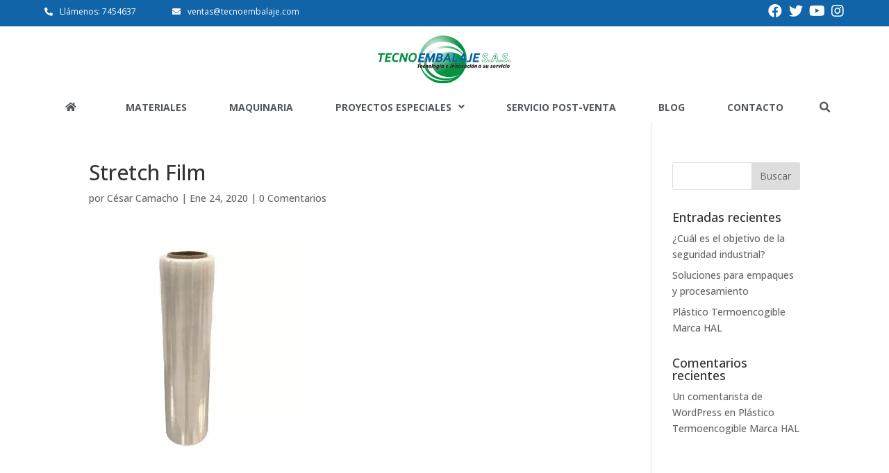

--- FILE ---
content_type: text/html; charset=UTF-8
request_url: https://marketing.tecnoembalaje.com/stretch-film-3/
body_size: 22327
content:
<!DOCTYPE html>
<html lang="es">
<head><meta charset="UTF-8"><script>if(navigator.userAgent.match(/MSIE|Internet Explorer/i)||navigator.userAgent.match(/Trident\/7\..*?rv:11/i)){var href=document.location.href;if(!href.match(/[?&]nowprocket/)){if(href.indexOf("?")==-1){if(href.indexOf("#")==-1){document.location.href=href+"?nowprocket=1"}else{document.location.href=href.replace("#","?nowprocket=1#")}}else{if(href.indexOf("#")==-1){document.location.href=href+"&nowprocket=1"}else{document.location.href=href.replace("#","&nowprocket=1#")}}}}</script><script>class RocketLazyLoadScripts{constructor(){this.triggerEvents=["keydown","mousedown","mousemove","touchmove","touchstart","touchend","wheel"],this.userEventHandler=this._triggerListener.bind(this),this.touchStartHandler=this._onTouchStart.bind(this),this.touchMoveHandler=this._onTouchMove.bind(this),this.touchEndHandler=this._onTouchEnd.bind(this),this.clickHandler=this._onClick.bind(this),this.interceptedClicks=[],window.addEventListener("pageshow",(e=>{this.persisted=e.persisted})),window.addEventListener("DOMContentLoaded",(()=>{this._preconnect3rdParties()})),this.delayedScripts={normal:[],async:[],defer:[]},this.allJQueries=[]}_addUserInteractionListener(e){document.hidden?e._triggerListener():(this.triggerEvents.forEach((t=>window.addEventListener(t,e.userEventHandler,{passive:!0}))),window.addEventListener("touchstart",e.touchStartHandler,{passive:!0}),window.addEventListener("mousedown",e.touchStartHandler),document.addEventListener("visibilitychange",e.userEventHandler))}_removeUserInteractionListener(){this.triggerEvents.forEach((e=>window.removeEventListener(e,this.userEventHandler,{passive:!0}))),document.removeEventListener("visibilitychange",this.userEventHandler)}_onTouchStart(e){"HTML"!==e.target.tagName&&(window.addEventListener("touchend",this.touchEndHandler),window.addEventListener("mouseup",this.touchEndHandler),window.addEventListener("touchmove",this.touchMoveHandler,{passive:!0}),window.addEventListener("mousemove",this.touchMoveHandler),e.target.addEventListener("click",this.clickHandler),this._renameDOMAttribute(e.target,"onclick","rocket-onclick"))}_onTouchMove(e){window.removeEventListener("touchend",this.touchEndHandler),window.removeEventListener("mouseup",this.touchEndHandler),window.removeEventListener("touchmove",this.touchMoveHandler,{passive:!0}),window.removeEventListener("mousemove",this.touchMoveHandler),e.target.removeEventListener("click",this.clickHandler),this._renameDOMAttribute(e.target,"rocket-onclick","onclick")}_onTouchEnd(e){window.removeEventListener("touchend",this.touchEndHandler),window.removeEventListener("mouseup",this.touchEndHandler),window.removeEventListener("touchmove",this.touchMoveHandler,{passive:!0}),window.removeEventListener("mousemove",this.touchMoveHandler)}_onClick(e){e.target.removeEventListener("click",this.clickHandler),this._renameDOMAttribute(e.target,"rocket-onclick","onclick"),this.interceptedClicks.push(e),e.preventDefault(),e.stopPropagation(),e.stopImmediatePropagation()}_replayClicks(){window.removeEventListener("touchstart",this.touchStartHandler,{passive:!0}),window.removeEventListener("mousedown",this.touchStartHandler),this.interceptedClicks.forEach((e=>{e.target.dispatchEvent(new MouseEvent("click",{view:e.view,bubbles:!0,cancelable:!0}))}))}_renameDOMAttribute(e,t,n){e.hasAttribute&&e.hasAttribute(t)&&(event.target.setAttribute(n,event.target.getAttribute(t)),event.target.removeAttribute(t))}_triggerListener(){this._removeUserInteractionListener(this),"loading"===document.readyState?document.addEventListener("DOMContentLoaded",this._loadEverythingNow.bind(this)):this._loadEverythingNow()}_preconnect3rdParties(){let e=[];document.querySelectorAll("script[type=rocketlazyloadscript]").forEach((t=>{if(t.hasAttribute("src")){const n=new URL(t.src).origin;n!==location.origin&&e.push({src:n,crossOrigin:t.crossOrigin||"module"===t.getAttribute("data-rocket-type")})}})),e=[...new Map(e.map((e=>[JSON.stringify(e),e]))).values()],this._batchInjectResourceHints(e,"preconnect")}async _loadEverythingNow(){this.lastBreath=Date.now(),this._delayEventListeners(),this._delayJQueryReady(this),this._handleDocumentWrite(),this._registerAllDelayedScripts(),this._preloadAllScripts(),await this._loadScriptsFromList(this.delayedScripts.normal),await this._loadScriptsFromList(this.delayedScripts.defer),await this._loadScriptsFromList(this.delayedScripts.async);try{await this._triggerDOMContentLoaded(),await this._triggerWindowLoad()}catch(e){}window.dispatchEvent(new Event("rocket-allScriptsLoaded")),this._replayClicks()}_registerAllDelayedScripts(){document.querySelectorAll("script[type=rocketlazyloadscript]").forEach((e=>{e.hasAttribute("src")?e.hasAttribute("async")&&!1!==e.async?this.delayedScripts.async.push(e):e.hasAttribute("defer")&&!1!==e.defer||"module"===e.getAttribute("data-rocket-type")?this.delayedScripts.defer.push(e):this.delayedScripts.normal.push(e):this.delayedScripts.normal.push(e)}))}async _transformScript(e){return await this._littleBreath(),new Promise((t=>{const n=document.createElement("script");[...e.attributes].forEach((e=>{let t=e.nodeName;"type"!==t&&("data-rocket-type"===t&&(t="type"),n.setAttribute(t,e.nodeValue))})),e.hasAttribute("src")?(n.addEventListener("load",t),n.addEventListener("error",t)):(n.text=e.text,t());try{e.parentNode.replaceChild(n,e)}catch(e){t()}}))}async _loadScriptsFromList(e){const t=e.shift();return t?(await this._transformScript(t),this._loadScriptsFromList(e)):Promise.resolve()}_preloadAllScripts(){this._batchInjectResourceHints([...this.delayedScripts.normal,...this.delayedScripts.defer,...this.delayedScripts.async],"preload")}_batchInjectResourceHints(e,t){var n=document.createDocumentFragment();e.forEach((e=>{if(e.src){const i=document.createElement("link");i.href=e.src,i.rel=t,"preconnect"!==t&&(i.as="script"),e.getAttribute&&"module"===e.getAttribute("data-rocket-type")&&(i.crossOrigin=!0),e.crossOrigin&&(i.crossOrigin=e.crossOrigin),n.appendChild(i)}})),document.head.appendChild(n)}_delayEventListeners(){let e={};function t(t,n){!function(t){function n(n){return e[t].eventsToRewrite.indexOf(n)>=0?"rocket-"+n:n}e[t]||(e[t]={originalFunctions:{add:t.addEventListener,remove:t.removeEventListener},eventsToRewrite:[]},t.addEventListener=function(){arguments[0]=n(arguments[0]),e[t].originalFunctions.add.apply(t,arguments)},t.removeEventListener=function(){arguments[0]=n(arguments[0]),e[t].originalFunctions.remove.apply(t,arguments)})}(t),e[t].eventsToRewrite.push(n)}function n(e,t){let n=e[t];Object.defineProperty(e,t,{get:()=>n||function(){},set(i){e["rocket"+t]=n=i}})}t(document,"DOMContentLoaded"),t(window,"DOMContentLoaded"),t(window,"load"),t(window,"pageshow"),t(document,"readystatechange"),n(document,"onreadystatechange"),n(window,"onload"),n(window,"onpageshow")}_delayJQueryReady(e){let t=window.jQuery;Object.defineProperty(window,"jQuery",{get:()=>t,set(n){if(n&&n.fn&&!e.allJQueries.includes(n)){n.fn.ready=n.fn.init.prototype.ready=function(t){e.domReadyFired?t.bind(document)(n):document.addEventListener("rocket-DOMContentLoaded",(()=>t.bind(document)(n)))};const t=n.fn.on;n.fn.on=n.fn.init.prototype.on=function(){if(this[0]===window){function e(e){return e.split(" ").map((e=>"load"===e||0===e.indexOf("load.")?"rocket-jquery-load":e)).join(" ")}"string"==typeof arguments[0]||arguments[0]instanceof String?arguments[0]=e(arguments[0]):"object"==typeof arguments[0]&&Object.keys(arguments[0]).forEach((t=>{delete Object.assign(arguments[0],{[e(t)]:arguments[0][t]})[t]}))}return t.apply(this,arguments),this},e.allJQueries.push(n)}t=n}})}async _triggerDOMContentLoaded(){this.domReadyFired=!0,await this._littleBreath(),document.dispatchEvent(new Event("rocket-DOMContentLoaded")),await this._littleBreath(),window.dispatchEvent(new Event("rocket-DOMContentLoaded")),await this._littleBreath(),document.dispatchEvent(new Event("rocket-readystatechange")),await this._littleBreath(),document.rocketonreadystatechange&&document.rocketonreadystatechange()}async _triggerWindowLoad(){await this._littleBreath(),window.dispatchEvent(new Event("rocket-load")),await this._littleBreath(),window.rocketonload&&window.rocketonload(),await this._littleBreath(),this.allJQueries.forEach((e=>e(window).trigger("rocket-jquery-load"))),await this._littleBreath();const e=new Event("rocket-pageshow");e.persisted=this.persisted,window.dispatchEvent(e),await this._littleBreath(),window.rocketonpageshow&&window.rocketonpageshow({persisted:this.persisted})}_handleDocumentWrite(){const e=new Map;document.write=document.writeln=function(t){const n=document.currentScript,i=document.createRange(),r=n.parentElement;let o=e.get(n);void 0===o&&(o=n.nextSibling,e.set(n,o));const s=document.createDocumentFragment();i.setStart(s,0),s.appendChild(i.createContextualFragment(t)),r.insertBefore(s,o)}}async _littleBreath(){Date.now()-this.lastBreath>45&&(await this._requestAnimFrame(),this.lastBreath=Date.now())}async _requestAnimFrame(){return document.hidden?new Promise((e=>setTimeout(e))):new Promise((e=>requestAnimationFrame(e)))}static run(){const e=new RocketLazyLoadScripts;e._addUserInteractionListener(e)}}RocketLazyLoadScripts.run();</script>
	
	<meta name="viewport" content="width=device-width, initial-scale=1.0, viewport-fit=cover" />		<script>var et_site_url='https://marketing.tecnoembalaje.com';var et_post_id='936';function et_core_page_resource_fallback(a,b){"undefined"===typeof b&&(b=a.sheet.cssRules&&0===a.sheet.cssRules.length);b&&(a.onerror=null,a.onload=null,a.href?a.href=et_site_url+"/?et_core_page_resource="+a.id+et_post_id:a.src&&(a.src=et_site_url+"/?et_core_page_resource="+a.id+et_post_id))}
</script><title>Stretch Film | Marketing Tecnoembalaje</title><link rel="preload" as="style" href="https://fonts.googleapis.com/css?family=Open%20Sans%3A300italic%2C400italic%2C600italic%2C700italic%2C800italic%2C400%2C300%2C600%2C700%2C800%7CPoppins%3A100%2C100italic%2C200%2C200italic%2C300%2C300italic%2C400%2C400italic%2C500%2C500italic%2C600%2C600italic%2C700%2C700italic%2C800%2C800italic%2C900%2C900italic%7COpen%20Sans%3A100%2C100italic%2C200%2C200italic%2C300%2C300italic%2C400%2C400italic%2C500%2C500italic%2C600%2C600italic%2C700%2C700italic%2C800%2C800italic%2C900%2C900italic&#038;subset=latin%2Clatin-ext&#038;display=swap" /><link rel="stylesheet" href="https://fonts.googleapis.com/css?family=Open%20Sans%3A300italic%2C400italic%2C600italic%2C700italic%2C800italic%2C400%2C300%2C600%2C700%2C800%7CPoppins%3A100%2C100italic%2C200%2C200italic%2C300%2C300italic%2C400%2C400italic%2C500%2C500italic%2C600%2C600italic%2C700%2C700italic%2C800%2C800italic%2C900%2C900italic%7COpen%20Sans%3A100%2C100italic%2C200%2C200italic%2C300%2C300italic%2C400%2C400italic%2C500%2C500italic%2C600%2C600italic%2C700%2C700italic%2C800%2C800italic%2C900%2C900italic&#038;subset=latin%2Clatin-ext&#038;display=swap" media="print" onload="this.media='all'" /><noscript><link rel="stylesheet" href="https://fonts.googleapis.com/css?family=Open%20Sans%3A300italic%2C400italic%2C600italic%2C700italic%2C800italic%2C400%2C300%2C600%2C700%2C800%7CPoppins%3A100%2C100italic%2C200%2C200italic%2C300%2C300italic%2C400%2C400italic%2C500%2C500italic%2C600%2C600italic%2C700%2C700italic%2C800%2C800italic%2C900%2C900italic%7COpen%20Sans%3A100%2C100italic%2C200%2C200italic%2C300%2C300italic%2C400%2C400italic%2C500%2C500italic%2C600%2C600italic%2C700%2C700italic%2C800%2C800italic%2C900%2C900italic&#038;subset=latin%2Clatin-ext&#038;display=swap" /></noscript>

		<!-- All in One SEO Pro 4.1.7 -->
		<meta name="robots" content="max-image-preview:large" />
		<script type="application/ld+json" class="aioseo-schema">
			{"@context":"https:\/\/schema.org","@graph":[{"@type":"WebSite","@id":"https:\/\/marketing.tecnoembalaje.com\/#website","url":"https:\/\/marketing.tecnoembalaje.com\/","name":"Marketing Tecnoembalaje","description":"Otro sitio realizado con WordPress","inLanguage":"es-ES","publisher":{"@id":"https:\/\/marketing.tecnoembalaje.com\/#organization"}},{"@type":"Organization","@id":"https:\/\/marketing.tecnoembalaje.com\/#organization","name":"Marketing Tecnoembalaje","url":"https:\/\/marketing.tecnoembalaje.com\/"},{"@type":"BreadcrumbList","@id":"https:\/\/marketing.tecnoembalaje.com\/stretch-film-3\/#breadcrumblist","itemListElement":[{"@type":"ListItem","@id":"https:\/\/marketing.tecnoembalaje.com\/#listItem","position":1,"item":{"@type":"WebPage","@id":"https:\/\/marketing.tecnoembalaje.com\/","name":"Home","description":"Encuentre maquinaria, repuestos e insumos nacionales e importados para el empaque y la codificaci\u00f3n de productos para el sector industrial. Clic aqu\u00ed","url":"https:\/\/marketing.tecnoembalaje.com\/"},"nextItem":"https:\/\/marketing.tecnoembalaje.com\/stretch-film-3\/#listItem"},{"@type":"ListItem","@id":"https:\/\/marketing.tecnoembalaje.com\/stretch-film-3\/#listItem","position":2,"item":{"@type":"WebPage","@id":"https:\/\/marketing.tecnoembalaje.com\/stretch-film-3\/","name":"Stretch Film","url":"https:\/\/marketing.tecnoembalaje.com\/stretch-film-3\/"},"previousItem":"https:\/\/marketing.tecnoembalaje.com\/#listItem"}]},{"@type":"Person","@id":"https:\/\/marketing.tecnoembalaje.com\/author\/cesar\/#author","url":"https:\/\/marketing.tecnoembalaje.com\/author\/cesar\/","name":"C\u00e9sar Camacho","image":{"@type":"ImageObject","@id":"https:\/\/marketing.tecnoembalaje.com\/stretch-film-3\/#authorImage","url":"https:\/\/secure.gravatar.com\/avatar\/ca65fa5d2aceb1d30d632c9e1c66cd7a?s=96&d=mm&r=g","width":96,"height":96,"caption":"C\u00e9sar Camacho"}},{"@type":"ItemPage","@id":"https:\/\/marketing.tecnoembalaje.com\/stretch-film-3\/#itempage","url":"https:\/\/marketing.tecnoembalaje.com\/stretch-film-3\/","name":"Stretch Film | Marketing Tecnoembalaje","inLanguage":"es-ES","isPartOf":{"@id":"https:\/\/marketing.tecnoembalaje.com\/#website"},"breadcrumb":{"@id":"https:\/\/marketing.tecnoembalaje.com\/stretch-film-3\/#breadcrumblist"},"author":"https:\/\/marketing.tecnoembalaje.com\/author\/cesar\/#author","creator":"https:\/\/marketing.tecnoembalaje.com\/author\/cesar\/#author","datePublished":"2020-01-24T12:32:32+00:00","dateModified":"2020-01-24T12:32:32+00:00"}]}
		</script>
		<script type="rocketlazyloadscript" data-rocket-type="text/javascript" >
			window.ga=window.ga||function(){(ga.q=ga.q||[]).push(arguments)};ga.l=+new Date;
			ga('create', "UA-179327395-1", 'auto');
			ga('send', 'pageview');
		</script>
		<script type="rocketlazyloadscript" async src="https://www.google-analytics.com/analytics.js"></script>
		<!-- All in One SEO Pro -->

<link rel='dns-prefetch' href='//cdn.jsdelivr.net' />
<link rel='dns-prefetch' href='//fonts.googleapis.com' />
<link href='https://fonts.gstatic.com' crossorigin rel='preconnect' />
<link rel="alternate" type="application/rss+xml" title="Marketing Tecnoembalaje &raquo; Feed" href="https://marketing.tecnoembalaje.com/feed/" />
<link rel="alternate" type="application/rss+xml" title="Marketing Tecnoembalaje &raquo; Feed de los comentarios" href="https://marketing.tecnoembalaje.com/comments/feed/" />
<link rel="alternate" type="application/rss+xml" title="Marketing Tecnoembalaje &raquo; Comentario Stretch Film del feed" href="https://marketing.tecnoembalaje.com/feed/?attachment_id=936" />
<meta content="Divi - Ignicia v.1.0.0" name="generator"/><style type="text/css">
img.wp-smiley,
img.emoji {
	display: inline !important;
	border: none !important;
	box-shadow: none !important;
	height: 1em !important;
	width: 1em !important;
	margin: 0 0.07em !important;
	vertical-align: -0.1em !important;
	background: none !important;
	padding: 0 !important;
}
</style>
	<link data-minify="1" rel='stylesheet' id='dashicons-css'  href='https://marketing.tecnoembalaje.com/wp-content/cache/min/1/wp-includes/css/dashicons.min.css?ver=1763560097' type='text/css' media='all' />
<link data-minify="1" rel='stylesheet' id='thickbox-css'  href='https://marketing.tecnoembalaje.com/wp-content/cache/min/1/wp-includes/js/thickbox/thickbox.css?ver=1763560097' type='text/css' media='all' />
<link rel='stylesheet' id='wp-block-library-css'  href='https://marketing.tecnoembalaje.com/wp-includes/css/dist/block-library/style.min.css?ver=5.9.12' type='text/css' media='all' />
<style id='global-styles-inline-css' type='text/css'>
body{--wp--preset--color--black: #000000;--wp--preset--color--cyan-bluish-gray: #abb8c3;--wp--preset--color--white: #ffffff;--wp--preset--color--pale-pink: #f78da7;--wp--preset--color--vivid-red: #cf2e2e;--wp--preset--color--luminous-vivid-orange: #ff6900;--wp--preset--color--luminous-vivid-amber: #fcb900;--wp--preset--color--light-green-cyan: #7bdcb5;--wp--preset--color--vivid-green-cyan: #00d084;--wp--preset--color--pale-cyan-blue: #8ed1fc;--wp--preset--color--vivid-cyan-blue: #0693e3;--wp--preset--color--vivid-purple: #9b51e0;--wp--preset--gradient--vivid-cyan-blue-to-vivid-purple: linear-gradient(135deg,rgba(6,147,227,1) 0%,rgb(155,81,224) 100%);--wp--preset--gradient--light-green-cyan-to-vivid-green-cyan: linear-gradient(135deg,rgb(122,220,180) 0%,rgb(0,208,130) 100%);--wp--preset--gradient--luminous-vivid-amber-to-luminous-vivid-orange: linear-gradient(135deg,rgba(252,185,0,1) 0%,rgba(255,105,0,1) 100%);--wp--preset--gradient--luminous-vivid-orange-to-vivid-red: linear-gradient(135deg,rgba(255,105,0,1) 0%,rgb(207,46,46) 100%);--wp--preset--gradient--very-light-gray-to-cyan-bluish-gray: linear-gradient(135deg,rgb(238,238,238) 0%,rgb(169,184,195) 100%);--wp--preset--gradient--cool-to-warm-spectrum: linear-gradient(135deg,rgb(74,234,220) 0%,rgb(151,120,209) 20%,rgb(207,42,186) 40%,rgb(238,44,130) 60%,rgb(251,105,98) 80%,rgb(254,248,76) 100%);--wp--preset--gradient--blush-light-purple: linear-gradient(135deg,rgb(255,206,236) 0%,rgb(152,150,240) 100%);--wp--preset--gradient--blush-bordeaux: linear-gradient(135deg,rgb(254,205,165) 0%,rgb(254,45,45) 50%,rgb(107,0,62) 100%);--wp--preset--gradient--luminous-dusk: linear-gradient(135deg,rgb(255,203,112) 0%,rgb(199,81,192) 50%,rgb(65,88,208) 100%);--wp--preset--gradient--pale-ocean: linear-gradient(135deg,rgb(255,245,203) 0%,rgb(182,227,212) 50%,rgb(51,167,181) 100%);--wp--preset--gradient--electric-grass: linear-gradient(135deg,rgb(202,248,128) 0%,rgb(113,206,126) 100%);--wp--preset--gradient--midnight: linear-gradient(135deg,rgb(2,3,129) 0%,rgb(40,116,252) 100%);--wp--preset--duotone--dark-grayscale: url('#wp-duotone-dark-grayscale');--wp--preset--duotone--grayscale: url('#wp-duotone-grayscale');--wp--preset--duotone--purple-yellow: url('#wp-duotone-purple-yellow');--wp--preset--duotone--blue-red: url('#wp-duotone-blue-red');--wp--preset--duotone--midnight: url('#wp-duotone-midnight');--wp--preset--duotone--magenta-yellow: url('#wp-duotone-magenta-yellow');--wp--preset--duotone--purple-green: url('#wp-duotone-purple-green');--wp--preset--duotone--blue-orange: url('#wp-duotone-blue-orange');--wp--preset--font-size--small: 13px;--wp--preset--font-size--medium: 20px;--wp--preset--font-size--large: 36px;--wp--preset--font-size--x-large: 42px;}.has-black-color{color: var(--wp--preset--color--black) !important;}.has-cyan-bluish-gray-color{color: var(--wp--preset--color--cyan-bluish-gray) !important;}.has-white-color{color: var(--wp--preset--color--white) !important;}.has-pale-pink-color{color: var(--wp--preset--color--pale-pink) !important;}.has-vivid-red-color{color: var(--wp--preset--color--vivid-red) !important;}.has-luminous-vivid-orange-color{color: var(--wp--preset--color--luminous-vivid-orange) !important;}.has-luminous-vivid-amber-color{color: var(--wp--preset--color--luminous-vivid-amber) !important;}.has-light-green-cyan-color{color: var(--wp--preset--color--light-green-cyan) !important;}.has-vivid-green-cyan-color{color: var(--wp--preset--color--vivid-green-cyan) !important;}.has-pale-cyan-blue-color{color: var(--wp--preset--color--pale-cyan-blue) !important;}.has-vivid-cyan-blue-color{color: var(--wp--preset--color--vivid-cyan-blue) !important;}.has-vivid-purple-color{color: var(--wp--preset--color--vivid-purple) !important;}.has-black-background-color{background-color: var(--wp--preset--color--black) !important;}.has-cyan-bluish-gray-background-color{background-color: var(--wp--preset--color--cyan-bluish-gray) !important;}.has-white-background-color{background-color: var(--wp--preset--color--white) !important;}.has-pale-pink-background-color{background-color: var(--wp--preset--color--pale-pink) !important;}.has-vivid-red-background-color{background-color: var(--wp--preset--color--vivid-red) !important;}.has-luminous-vivid-orange-background-color{background-color: var(--wp--preset--color--luminous-vivid-orange) !important;}.has-luminous-vivid-amber-background-color{background-color: var(--wp--preset--color--luminous-vivid-amber) !important;}.has-light-green-cyan-background-color{background-color: var(--wp--preset--color--light-green-cyan) !important;}.has-vivid-green-cyan-background-color{background-color: var(--wp--preset--color--vivid-green-cyan) !important;}.has-pale-cyan-blue-background-color{background-color: var(--wp--preset--color--pale-cyan-blue) !important;}.has-vivid-cyan-blue-background-color{background-color: var(--wp--preset--color--vivid-cyan-blue) !important;}.has-vivid-purple-background-color{background-color: var(--wp--preset--color--vivid-purple) !important;}.has-black-border-color{border-color: var(--wp--preset--color--black) !important;}.has-cyan-bluish-gray-border-color{border-color: var(--wp--preset--color--cyan-bluish-gray) !important;}.has-white-border-color{border-color: var(--wp--preset--color--white) !important;}.has-pale-pink-border-color{border-color: var(--wp--preset--color--pale-pink) !important;}.has-vivid-red-border-color{border-color: var(--wp--preset--color--vivid-red) !important;}.has-luminous-vivid-orange-border-color{border-color: var(--wp--preset--color--luminous-vivid-orange) !important;}.has-luminous-vivid-amber-border-color{border-color: var(--wp--preset--color--luminous-vivid-amber) !important;}.has-light-green-cyan-border-color{border-color: var(--wp--preset--color--light-green-cyan) !important;}.has-vivid-green-cyan-border-color{border-color: var(--wp--preset--color--vivid-green-cyan) !important;}.has-pale-cyan-blue-border-color{border-color: var(--wp--preset--color--pale-cyan-blue) !important;}.has-vivid-cyan-blue-border-color{border-color: var(--wp--preset--color--vivid-cyan-blue) !important;}.has-vivid-purple-border-color{border-color: var(--wp--preset--color--vivid-purple) !important;}.has-vivid-cyan-blue-to-vivid-purple-gradient-background{background: var(--wp--preset--gradient--vivid-cyan-blue-to-vivid-purple) !important;}.has-light-green-cyan-to-vivid-green-cyan-gradient-background{background: var(--wp--preset--gradient--light-green-cyan-to-vivid-green-cyan) !important;}.has-luminous-vivid-amber-to-luminous-vivid-orange-gradient-background{background: var(--wp--preset--gradient--luminous-vivid-amber-to-luminous-vivid-orange) !important;}.has-luminous-vivid-orange-to-vivid-red-gradient-background{background: var(--wp--preset--gradient--luminous-vivid-orange-to-vivid-red) !important;}.has-very-light-gray-to-cyan-bluish-gray-gradient-background{background: var(--wp--preset--gradient--very-light-gray-to-cyan-bluish-gray) !important;}.has-cool-to-warm-spectrum-gradient-background{background: var(--wp--preset--gradient--cool-to-warm-spectrum) !important;}.has-blush-light-purple-gradient-background{background: var(--wp--preset--gradient--blush-light-purple) !important;}.has-blush-bordeaux-gradient-background{background: var(--wp--preset--gradient--blush-bordeaux) !important;}.has-luminous-dusk-gradient-background{background: var(--wp--preset--gradient--luminous-dusk) !important;}.has-pale-ocean-gradient-background{background: var(--wp--preset--gradient--pale-ocean) !important;}.has-electric-grass-gradient-background{background: var(--wp--preset--gradient--electric-grass) !important;}.has-midnight-gradient-background{background: var(--wp--preset--gradient--midnight) !important;}.has-small-font-size{font-size: var(--wp--preset--font-size--small) !important;}.has-medium-font-size{font-size: var(--wp--preset--font-size--medium) !important;}.has-large-font-size{font-size: var(--wp--preset--font-size--large) !important;}.has-x-large-font-size{font-size: var(--wp--preset--font-size--x-large) !important;}
</style>
<link rel='stylesheet' id='d6218202a-css'  href='https://marketing.tecnoembalaje.com/wp-content/uploads/essential-addons-elementor/d6218202a.min.css?ver=1768923372' type='text/css' media='all' />
<link data-minify="1" rel='stylesheet' id='ignicia-divi-css-css'  href='https://marketing.tecnoembalaje.com/wp-content/cache/min/1/wp-content/themes/Divi/style.dev.css?ver=1763560097' type='text/css' media='all' />

<link rel='stylesheet' id='divi-style-css'  href='https://marketing.tecnoembalaje.com/wp-content/themes/Ignicia-Divi/style.css?ver=4.0.10' type='text/css' media='all' />
<link data-minify="1" rel='stylesheet' id='font-awesome-all-css'  href='https://marketing.tecnoembalaje.com/wp-content/cache/min/1/wp-content/plugins/jet-menu/assets/public/lib/font-awesome/css/all.min.css?ver=1763560097' type='text/css' media='all' />
<link rel='stylesheet' id='font-awesome-v4-shims-css'  href='https://marketing.tecnoembalaje.com/wp-content/plugins/jet-menu/assets/public/lib/font-awesome/css/v4-shims.min.css?ver=5.12.0' type='text/css' media='all' />
<link data-minify="1" rel='stylesheet' id='jet-menu-public-css'  href='https://marketing.tecnoembalaje.com/wp-content/cache/min/1/wp-content/plugins/jet-menu/assets/public/css/public.css?ver=1763560097' type='text/css' media='all' />
<link data-minify="1" rel='stylesheet' id='elementor-icons-css'  href='https://marketing.tecnoembalaje.com/wp-content/cache/min/1/wp-content/plugins/elementor/assets/lib/eicons/css/elementor-icons.min.css?ver=1763560097' type='text/css' media='all' />
<link rel='stylesheet' id='elementor-animations-css'  href='https://marketing.tecnoembalaje.com/wp-content/plugins/elementor/assets/lib/animations/animations.min.css?ver=2.9.7' type='text/css' media='all' />
<link rel='stylesheet' id='elementor-frontend-css'  href='https://marketing.tecnoembalaje.com/wp-content/plugins/elementor/assets/css/frontend.min.css?ver=2.9.7' type='text/css' media='all' />
<link rel='stylesheet' id='elementor-pro-css'  href='https://marketing.tecnoembalaje.com/wp-content/plugins/elementor-pro/assets/css/frontend.min.css?ver=2.9.3' type='text/css' media='all' />
<link data-minify="1" rel='stylesheet' id='font-awesome-5-all-css'  href='https://marketing.tecnoembalaje.com/wp-content/cache/min/1/wp-content/plugins/elementor/assets/lib/font-awesome/css/all.min.css?ver=1763560097' type='text/css' media='all' />
<link rel='stylesheet' id='font-awesome-4-shim-css'  href='https://marketing.tecnoembalaje.com/wp-content/plugins/elementor/assets/lib/font-awesome/css/v4-shims.min.css?ver=1768923371' type='text/css' media='all' />
<link rel='stylesheet' id='elementor-global-css'  href='https://marketing.tecnoembalaje.com/wp-content/uploads/elementor/css/global.css?ver=1710466367' type='text/css' media='all' />
<link rel='stylesheet' id='elementor-post-53-css'  href='https://marketing.tecnoembalaje.com/wp-content/uploads/elementor/css/post-53.css?ver=1683648817' type='text/css' media='all' />
<link rel='stylesheet' id='elementor-post-103-css'  href='https://marketing.tecnoembalaje.com/wp-content/uploads/elementor/css/post-103.css?ver=1683648817' type='text/css' media='all' />
<link rel='stylesheet' id='wp-jquery-ui-dialog-css'  href='https://marketing.tecnoembalaje.com/wp-includes/css/jquery-ui-dialog.min.css?ver=5.9.12' type='text/css' media='all' />
<link data-minify="1" rel='stylesheet' id='optin-ninja-frontend-css'  href='https://marketing.tecnoembalaje.com/wp-content/cache/min/1/wp-content/plugins/optin-ignicia/css/optin-ninja-frontend.css?ver=1763560097' type='text/css' media='all' />
<link data-minify="1" rel='stylesheet' id='intlTelInput-css'  href='https://marketing.tecnoembalaje.com/wp-content/cache/min/1/npm/intl-tel-input@18.1.1/build/css/intlTelInput.css?ver=1763560097' type='text/css' media='all' />
<link data-minify="1" rel='stylesheet' id='select2-css'  href='https://marketing.tecnoembalaje.com/wp-content/cache/min/1/npm/select2@4.1.0-rc.0/dist/css/select2.min.css?ver=1763560097' type='text/css' media='all' />
<link data-minify="1" rel='stylesheet' id='et-shortcodes-responsive-css-css'  href='https://marketing.tecnoembalaje.com/wp-content/cache/min/1/wp-content/themes/Divi/epanel/shortcodes/css/shortcodes_responsive.css?ver=1763560097' type='text/css' media='all' />
<link data-minify="1" rel='stylesheet' id='magnific-popup-css'  href='https://marketing.tecnoembalaje.com/wp-content/cache/min/1/wp-content/themes/Divi/includes/builder/styles/magnific_popup.css?ver=1763560097' type='text/css' media='all' />

<link rel='stylesheet' id='elementor-icons-shared-0-css'  href='https://marketing.tecnoembalaje.com/wp-content/plugins/elementor/assets/lib/font-awesome/css/fontawesome.min.css?ver=5.12.0' type='text/css' media='all' />
<link data-minify="1" rel='stylesheet' id='elementor-icons-fa-solid-css'  href='https://marketing.tecnoembalaje.com/wp-content/cache/min/1/wp-content/plugins/elementor/assets/lib/font-awesome/css/solid.min.css?ver=1763560097' type='text/css' media='all' />
<link data-minify="1" rel='stylesheet' id='elementor-icons-fa-brands-css'  href='https://marketing.tecnoembalaje.com/wp-content/cache/min/1/wp-content/plugins/elementor/assets/lib/font-awesome/css/brands.min.css?ver=1763561465' type='text/css' media='all' />
<script type="rocketlazyloadscript" data-rocket-type='text/javascript' src='https://marketing.tecnoembalaje.com/wp-includes/js/jquery/jquery.min.js?ver=3.6.0' id='jquery-core-js' defer></script>
<script type="rocketlazyloadscript" data-rocket-type='text/javascript' src='https://marketing.tecnoembalaje.com/wp-includes/js/jquery/jquery-migrate.min.js?ver=3.3.2' id='jquery-migrate-js' defer></script>
<script type='text/javascript' id='et-core-api-spam-recaptcha-js-extra'>
/* <![CDATA[ */
var et_core_api_spam_recaptcha = {"site_key":"","page_action":{"action":"stretchfilm3"}};
/* ]]> */
</script>
<script type="rocketlazyloadscript" data-minify="1" data-rocket-type='text/javascript' src='https://marketing.tecnoembalaje.com/wp-content/cache/min/1/wp-content/themes/Divi/core/admin/js/recaptcha.js?ver=1763560097' id='et-core-api-spam-recaptcha-js' defer></script>
<script type="rocketlazyloadscript" data-rocket-type='text/javascript' src='https://marketing.tecnoembalaje.com/wp-content/plugins/elementor/assets/lib/font-awesome/js/v4-shims.min.js?ver=1768923371' id='font-awesome-4-shim-js' defer></script>
<script type="rocketlazyloadscript" data-minify="1" data-rocket-type='text/javascript' src='https://marketing.tecnoembalaje.com/wp-content/cache/min/1/npm/intl-tel-input@18.1.1/build/js/intlTelInput.min.js?ver=1763560097' id='intlTelInput-js' defer></script>
<script type="rocketlazyloadscript" data-minify="1" data-rocket-type='text/javascript' src='https://marketing.tecnoembalaje.com/wp-content/cache/min/1/npm/select2@4.1.0-rc.0/dist/js/select2.min.js?ver=1763560097' id='select2-js' defer></script>
<link rel="https://api.w.org/" href="https://marketing.tecnoembalaje.com/wp-json/" /><link rel="alternate" type="application/json" href="https://marketing.tecnoembalaje.com/wp-json/wp/v2/media/936" /><link rel="EditURI" type="application/rsd+xml" title="RSD" href="https://marketing.tecnoembalaje.com/xmlrpc.php?rsd" />
<link rel="wlwmanifest" type="application/wlwmanifest+xml" href="https://marketing.tecnoembalaje.com/wp-includes/wlwmanifest.xml" /> 
<meta name="generator" content="WordPress 5.9.12" />
<link rel='shortlink' href='https://marketing.tecnoembalaje.com/?p=936' />
<link rel="alternate" type="application/json+oembed" href="https://marketing.tecnoembalaje.com/wp-json/oembed/1.0/embed?url=https%3A%2F%2Fmarketing.tecnoembalaje.com%2Fstretch-film-3%2F" />
<link rel="alternate" type="text/xml+oembed" href="https://marketing.tecnoembalaje.com/wp-json/oembed/1.0/embed?url=https%3A%2F%2Fmarketing.tecnoembalaje.com%2Fstretch-film-3%2F&#038;format=xml" />
<script type="rocketlazyloadscript">document.createElement( "picture" );if(!window.HTMLPictureElement && document.addEventListener) {window.addEventListener("DOMContentLoaded", function() {var s = document.createElement("script");s.src = "https://marketing.tecnoembalaje.com/wp-content/plugins/webp-express/js/picturefill.min.js";document.body.appendChild(s);});}</script><meta name="viewport" content="width=device-width, initial-scale=1.0, maximum-scale=1.0, user-scalable=0" />
<!-- Facebook Pixel Code -->
<script type="rocketlazyloadscript" data-rocket-type='text/javascript'>
!function(f,b,e,v,n,t,s){if(f.fbq)return;n=f.fbq=function(){n.callMethod?
n.callMethod.apply(n,arguments):n.queue.push(arguments)};if(!f._fbq)f._fbq=n;
n.push=n;n.loaded=!0;n.version='2.0';n.queue=[];t=b.createElement(e);t.async=!0;
t.src=v;s=b.getElementsByTagName(e)[0];s.parentNode.insertBefore(t,s)}(window,
document,'script','https://connect.facebook.net/en_US/fbevents.js');
</script>
<!-- End Facebook Pixel Code -->
<script type="rocketlazyloadscript" data-rocket-type='text/javascript'>
  fbq('init', '384012986076338', {}, {
    "agent": "wordpress-5.9.12-2.2.0"
});
</script><script type="rocketlazyloadscript" data-rocket-type='text/javascript'>
  fbq('track', 'PageView', []);
</script>
<!-- Facebook Pixel Code -->
<noscript>
<img height="1" width="1" style="display:none" alt="fbpx"
src="https://www.facebook.com/tr?id=384012986076338&ev=PageView&noscript=1" />
</noscript>
<!-- End Facebook Pixel Code -->
<!-- Google Tag Manager -->
<script type="rocketlazyloadscript">(function(w,d,s,l,i){w[l]=w[l]||[];w[l].push({'gtm.start':
new Date().getTime(),event:'gtm.js'});var f=d.getElementsByTagName(s)[0],
j=d.createElement(s),dl=l!='dataLayer'?'&l='+l:'';j.async=true;j.src=
'https://www.googletagmanager.com/gtm.js?id='+i+dl;f.parentNode.insertBefore(j,f);
})(window,document,'script','dataLayer','GTM-W2G8KZL');</script>
<!-- End Google Tag Manager -->

<meta name="google-site-verification" content="AJLy0_vsRyUt408WQRAgHhfg7oiFvz7uUjS60erbDPg"><link rel="icon" href="https://marketing.tecnoembalaje.com/wp-content/uploads/2020/10/cropped-favicon-1-removebg-preview-150x150.png" sizes="32x32" />
<link rel="icon" href="https://marketing.tecnoembalaje.com/wp-content/uploads/2020/10/cropped-favicon-1-removebg-preview-300x300.png" sizes="192x192" />
<link rel="apple-touch-icon" href="https://marketing.tecnoembalaje.com/wp-content/uploads/2020/10/cropped-favicon-1-removebg-preview-300x300.png" />
<meta name="msapplication-TileImage" content="https://marketing.tecnoembalaje.com/wp-content/uploads/2020/10/cropped-favicon-1-removebg-preview-300x300.png" />
<link rel="stylesheet" id="et-divi-customizer-global-cached-inline-styles" href="https://marketing.tecnoembalaje.com/wp-content/et-cache/global/et-divi-customizer-global-17673679728567.min.css" onerror="et_core_page_resource_fallback(this, true)" onload="et_core_page_resource_fallback(this)" /><noscript><style id="rocket-lazyload-nojs-css">.rll-youtube-player, [data-lazy-src]{display:none !important;}</style></noscript></head>
<body data-rsssl=1 class="attachment attachment-template-default single single-attachment postid-936 attachmentid-936 attachment-jpeg et_pb_button_helper_class et_fixed_nav et_show_nav et_primary_nav_dropdown_animation_fade et_secondary_nav_dropdown_animation_fade et_header_style_left et_pb_footer_columns4 et_cover_background et_pb_gutter osx et_pb_gutters3 et_right_sidebar et_divi_theme jet-desktop-menu-active et-db elementor-default elementor-kit-53">

		<div data-elementor-type="header" data-elementor-id="103" class="elementor elementor-103 elementor-location-header" data-elementor-settings="[]">
		<div class="elementor-inner">
			<div class="elementor-section-wrap">
						<section data-particle_enable="false" data-particle-mobile-disabled="false" class="elementor-element elementor-element-0539490 elementor-section-full_width elementor-section-content-middle elementor-section-height-default elementor-section-height-default elementor-section elementor-top-section" data-id="0539490" data-element_type="section" data-settings="{&quot;background_background&quot;:&quot;classic&quot;}">
						<div class="elementor-container elementor-column-gap-default">
				<div class="elementor-row">
				<div class="elementor-element elementor-element-99bf140 elementor-column elementor-col-25 elementor-top-column" data-id="99bf140" data-element_type="column">
			<div class="elementor-column-wrap  elementor-element-populated">
					<div class="elementor-widget-wrap">
				<div class="elementor-element elementor-element-8c4359c elementor-position-left elementor-view-default elementor-vertical-align-top elementor-widget elementor-widget-icon-box" data-id="8c4359c" data-element_type="widget" data-widget_type="icon-box.default">
				<div class="elementor-widget-container">
					<div class="elementor-icon-box-wrapper">
						<div class="elementor-icon-box-icon">
				<span class="elementor-icon elementor-animation-grow" >
				<i aria-hidden="true" class="fas fa-phone-alt"></i>				</span>
			</div>
						<div class="elementor-icon-box-content">
				<h3 class="elementor-icon-box-title">
					<span >Llámenos: 7454637</span>
				</h3>
							</div>
		</div>
				</div>
				</div>
						</div>
			</div>
		</div>
				<div class="elementor-element elementor-element-2d4c639 elementor-column elementor-col-25 elementor-top-column" data-id="2d4c639" data-element_type="column">
			<div class="elementor-column-wrap  elementor-element-populated">
					<div class="elementor-widget-wrap">
				<div class="elementor-element elementor-element-6ffee9a elementor-position-left elementor-view-default elementor-vertical-align-top elementor-widget elementor-widget-icon-box" data-id="6ffee9a" data-element_type="widget" data-widget_type="icon-box.default">
				<div class="elementor-widget-container">
					<div class="elementor-icon-box-wrapper">
						<div class="elementor-icon-box-icon">
				<span class="elementor-icon elementor-animation-grow" >
				<i aria-hidden="true" class="fas fa-envelope"></i>				</span>
			</div>
						<div class="elementor-icon-box-content">
				<h3 class="elementor-icon-box-title">
					<span >ventas@tecnoembalaje.com</span>
				</h3>
							</div>
		</div>
				</div>
				</div>
						</div>
			</div>
		</div>
				<div class="elementor-element elementor-element-9498ebe elementor-column elementor-col-25 elementor-top-column" data-id="9498ebe" data-element_type="column">
			<div class="elementor-column-wrap">
					<div class="elementor-widget-wrap">
						</div>
			</div>
		</div>
				<div class="elementor-element elementor-element-fd0f108 elementor-column elementor-col-25 elementor-top-column" data-id="fd0f108" data-element_type="column">
			<div class="elementor-column-wrap  elementor-element-populated">
					<div class="elementor-widget-wrap">
				<div class="elementor-element elementor-element-b197059 elementor-shape-rounded elementor-widget elementor-widget-social-icons" data-id="b197059" data-element_type="widget" data-widget_type="social-icons.default">
				<div class="elementor-widget-container">
					<div class="elementor-social-icons-wrapper">
							<a class="elementor-icon elementor-social-icon elementor-social-icon-facebook elementor-animation-grow elementor-repeater-item-05b89ae" href="https://www.facebook.com/Tecnoembalaje-SAS-1429590980626643" target="_blank">
					<span class="elementor-screen-only">Facebook</span>
					<i class="fab fa-facebook"></i>				</a>
							<a class="elementor-icon elementor-social-icon elementor-social-icon-twitter elementor-animation-grow elementor-repeater-item-fc1bd29" href="https://twitter.com/tecnoembalaje" target="_blank">
					<span class="elementor-screen-only">Twitter</span>
					<i class="fab fa-twitter"></i>				</a>
							<a class="elementor-icon elementor-social-icon elementor-social-icon-youtube elementor-animation-grow elementor-repeater-item-b17d529" href="https://www.youtube.com/user/tecnoembalajesas" target="_blank">
					<span class="elementor-screen-only">Youtube</span>
					<i class="fab fa-youtube"></i>				</a>
							<a class="elementor-icon elementor-social-icon elementor-social-icon-instagram elementor-animation-grow elementor-repeater-item-0dc621b" href="https://www.instagram.com/tecnoembalaje/" target="_blank">
					<span class="elementor-screen-only">Instagram</span>
					<i class="fab fa-instagram"></i>				</a>
					</div>
				</div>
				</div>
						</div>
			</div>
		</div>
						</div>
			</div>
		</section>
				<section data-particle_enable="false" data-particle-mobile-disabled="false" class="elementor-element elementor-element-2b3ba33 elementor-section-full_width elementor-section-height-default elementor-section-height-default elementor-section elementor-top-section" data-id="2b3ba33" data-element_type="section" data-settings="{&quot;background_background&quot;:&quot;classic&quot;,&quot;sticky&quot;:&quot;top&quot;,&quot;sticky_on&quot;:[&quot;desktop&quot;],&quot;sticky_offset&quot;:0,&quot;sticky_effects_offset&quot;:0}">
						<div class="elementor-container elementor-column-gap-default">
				<div class="elementor-row">
				<div class="elementor-element elementor-element-51987c2 elementor-column elementor-col-100 elementor-top-column" data-id="51987c2" data-element_type="column">
			<div class="elementor-column-wrap  elementor-element-populated">
					<div class="elementor-widget-wrap">
				<div class="elementor-element elementor-element-ac18e4e elementor-widget elementor-widget-image" data-id="ac18e4e" data-element_type="widget" data-widget_type="image.default">
				<div class="elementor-widget-container">
					<div class="elementor-image">
										<picture><source data-lazy-srcset="https://marketing.tecnoembalaje.com/wp-content/webp-express/webp-images/doc-root/wp-content/uploads/2020/10/logo-tecnoembalaje-transparente.png.webp" type="image/webp"><img width="277" height="99" src="data:image/svg+xml,%3Csvg%20xmlns='http://www.w3.org/2000/svg'%20viewBox='0%200%20277%2099'%3E%3C/svg%3E" class="attachment-large size-large webpexpress-processed" alt="" data-lazy-src="https://marketing.tecnoembalaje.com/wp-content/uploads/2020/10/logo-tecnoembalaje-transparente.png"><noscript><img width="277" height="99" src="https://marketing.tecnoembalaje.com/wp-content/uploads/2020/10/logo-tecnoembalaje-transparente.png" class="attachment-large size-large webpexpress-processed" alt=""></noscript></picture>											</div>
				</div>
				</div>
				<section data-particle_enable="false" data-particle-mobile-disabled="false" class="elementor-element elementor-element-ef73e2b elementor-section-full_width elementor-section-content-middle elementor-section-height-default elementor-section-height-default elementor-section elementor-inner-section" data-id="ef73e2b" data-element_type="section">
						<div class="elementor-container elementor-column-gap-default">
				<div class="elementor-row">
				<div class="elementor-element elementor-element-b8e284c elementor-column elementor-col-50 elementor-inner-column" data-id="b8e284c" data-element_type="column">
			<div class="elementor-column-wrap  elementor-element-populated">
					<div class="elementor-widget-wrap">
				<div class="elementor-element elementor-element-f28d59f elementor-hidden-phone elementor-widget elementor-widget-jet-mega-menu" data-id="f28d59f" data-element_type="widget" data-widget_type="jet-mega-menu.default">
				<div class="elementor-widget-container">
			<div class="menu-menu-principal-container"><div class="jet-menu-container"><div class="jet-menu-inner"><ul class="jet-menu  jet-menu--animation-type-fade "><li id="jet-menu-item-339" class="jet-menu-item jet-menu-item-type-post_type jet-menu-item-object-page jet-no-roll-up jet-simple-menu-item jet-regular-item jet-menu-item-339"><a href="https://marketing.tecnoembalaje.com/inicio/" class="top-level-link"><div class="jet-menu-item-wrapper"><i class="jet-menu-icon fa fa-home"></i><div class="jet-menu-title"><br></div></div></a></li>
<li id="jet-menu-item-117" class="jet-menu-item jet-menu-item-type-custom jet-menu-item-object-custom jet-no-roll-up jet-simple-menu-item jet-regular-item jet-menu-item-117"><a href="#" class="top-level-link"><div class="jet-menu-item-wrapper"><div class="jet-menu-title">MATERIALES</div></div></a></li>
<li id="jet-menu-item-118" class="jet-menu-item jet-menu-item-type-custom jet-menu-item-object-custom jet-no-roll-up jet-simple-menu-item jet-regular-item jet-menu-item-118"><a href="#" class="top-level-link"><div class="jet-menu-item-wrapper"><div class="jet-menu-title">MAQUINARIA</div></div></a></li>
<li id="jet-menu-item-119" class="jet-menu-item jet-menu-item-type-custom jet-menu-item-object-custom jet-no-roll-up jet-mega-menu-item jet-regular-item jet-menu-item-has-children jet-menu-item-119"><a href="https://marketing.tecnoembalaje.com/proyectos-especiales/" class="top-level-link"><div class="jet-menu-item-wrapper"><div class="jet-menu-title">PROYECTOS ESPECIALES</div><i class="jet-dropdown-arrow fa fa-angle-down"></i></div></a><div class="jet-sub-mega-menu" data-template-id="147">		<div data-elementor-type="wp-post" data-elementor-id="147" class="elementor elementor-147" data-elementor-settings="[]">
			<div class="elementor-inner">
				<div class="elementor-section-wrap">
							<section data-particle_enable="false" data-particle-mobile-disabled="false" class="elementor-element elementor-element-7d70ffd elementor-section-full_width elementor-section-height-default elementor-section-height-default elementor-section elementor-top-section" data-id="7d70ffd" data-element_type="section" data-settings="{&quot;background_background&quot;:&quot;classic&quot;}">
						<div class="elementor-container elementor-column-gap-narrow">
				<div class="elementor-row">
				<div class="elementor-element elementor-element-2b79be1 elementor-column elementor-col-100 elementor-top-column" data-id="2b79be1" data-element_type="column">
			<div class="elementor-column-wrap  elementor-element-populated">
					<div class="elementor-widget-wrap">
				<section data-particle_enable="true" class="eael-section-particles-5c2b263 elementor-element elementor-element-5c2b263 elementor-section-full_width elementor-section-height-default elementor-section-height-default elementor-section elementor-inner-section" data-eael_ptheme_source="presets" data-preset_theme="default" data-custom_style="" data-particle-mobile-disabled="false" data-id="5c2b263" data-element_type="section" data-settings="{&quot;background_background&quot;:&quot;classic&quot;}">
						<div class="elementor-container elementor-column-gap-narrow">
				<div class="elementor-row">
				<div class="elementor-element elementor-element-7a14108 elementor-hidden-phone elementor-column elementor-col-20 elementor-inner-column" data-id="7a14108" data-element_type="column">
			<div class="elementor-column-wrap  elementor-element-populated">
					<div class="elementor-widget-wrap">
				<div class="elementor-element elementor-element-3b27bde elementor-flip-box--effect-fade elementor-widget elementor-widget-flip-box" data-id="3b27bde" data-element_type="widget" data-widget_type="flip-box.default">
				<div class="elementor-widget-container">
					<div class="elementor-flip-box">
			<div class="elementor-flip-box__layer elementor-flip-box__front">
				<div class="elementor-flip-box__layer__overlay">
					<div class="elementor-flip-box__layer__inner">
													<div class="elementor-flip-box__image">
								<picture><source data-lazy-srcset="https://marketing.tecnoembalaje.com/wp-content/webp-express/webp-images/doc-root/wp-content/uploads/2020/08/Carbonatado.gaseosa-150x150.jpeg.webp" type="image/webp"><img width="150" height="150" src="data:image/svg+xml,%3Csvg%20xmlns='http://www.w3.org/2000/svg'%20viewBox='0%200%20150%20150'%3E%3C/svg%3E" class="attachment-thumbnail size-thumbnail webpexpress-processed" alt="" data-lazy-src="https://marketing.tecnoembalaje.com/wp-content/uploads/2020/08/Carbonatado.gaseosa-150x150.jpeg"><noscript><img width="150" height="150" src="https://marketing.tecnoembalaje.com/wp-content/uploads/2020/08/Carbonatado.gaseosa-150x150.jpeg" class="attachment-thumbnail size-thumbnail webpexpress-processed" alt=""></noscript></picture>							</div>
						
						
													<div class="elementor-flip-box__layer__description">
								Soluciones para la industria de bebidas							</div>
											</div>
				</div>
			</div>
			<a class="elementor-flip-box__layer elementor-flip-box__back" href="#">
			<div class="elementor-flip-box__layer__overlay">
				<div class="elementor-flip-box__layer__inner">
											<h3 class="elementor-flip-box__layer__title">
							<img width="301" height="201" src="data:image/svg+xml,%3Csvg%20xmlns='http://www.w3.org/2000/svg'%20viewBox='0%200%20301%20201'%3E%3C/svg%3E" data-lazy-src="https://marketing.tecnoembalaje.com/wp-content/uploads/2020/10/Logo-Zegla-Menu.png"/><noscript><img width="301" height="201" src="https://marketing.tecnoembalaje.com/wp-content/uploads/2020/10/Logo-Zegla-Menu.png"/></noscript>						</h3>
					
					
								</div>
		</div>
		</a>
		</div>
				</div>
				</div>
				<div class="elementor-element elementor-element-e7c51ec elementor-flip-box--effect-fade elementor-widget elementor-widget-flip-box" data-id="e7c51ec" data-element_type="widget" data-widget_type="flip-box.default">
				<div class="elementor-widget-container">
					<div class="elementor-flip-box">
			<div class="elementor-flip-box__layer elementor-flip-box__front">
				<div class="elementor-flip-box__layer__overlay">
					<div class="elementor-flip-box__layer__inner">
													<div class="elementor-flip-box__image">
								<picture><source data-lazy-srcset="https://marketing.tecnoembalaje.com/wp-content/webp-express/webp-images/doc-root/wp-content/uploads/2020/02/Cablevey-image-4-scaled-1-150x150.jpg.webp" type="image/webp"><img width="150" height="150" src="data:image/svg+xml,%3Csvg%20xmlns='http://www.w3.org/2000/svg'%20viewBox='0%200%20150%20150'%3E%3C/svg%3E" class="attachment-thumbnail size-thumbnail webpexpress-processed" alt="" data-lazy-src="https://marketing.tecnoembalaje.com/wp-content/uploads/2020/02/Cablevey-image-4-scaled-1-150x150.jpg"><noscript><img width="150" height="150" src="https://marketing.tecnoembalaje.com/wp-content/uploads/2020/02/Cablevey-image-4-scaled-1-150x150.jpg" class="attachment-thumbnail size-thumbnail webpexpress-processed" alt=""></noscript></picture>							</div>
						
						
													<div class="elementor-flip-box__layer__description">
								Soluciones de transportadores para instalaciones de producción							</div>
											</div>
				</div>
			</div>
			<a class="elementor-flip-box__layer elementor-flip-box__back" href="#">
			<div class="elementor-flip-box__layer__overlay">
				<div class="elementor-flip-box__layer__inner">
											<h3 class="elementor-flip-box__layer__title">
							<img width="301" height="201" src="data:image/svg+xml,%3Csvg%20xmlns='http://www.w3.org/2000/svg'%20viewBox='0%200%20301%20201'%3E%3C/svg%3E" data-lazy-src="https://marketing.tecnoembalaje.com/wp-content/uploads/2020/10/Logo-Cablevey-Menu.png"/><noscript><img width="301" height="201" src="https://marketing.tecnoembalaje.com/wp-content/uploads/2020/10/Logo-Cablevey-Menu.png"/></noscript>						</h3>
					
					
								</div>
		</div>
		</a>
		</div>
				</div>
				</div>
						</div>
			</div>
		</div>
				<div class="elementor-element elementor-element-3bcdd8e elementor-hidden-phone elementor-column elementor-col-20 elementor-inner-column" data-id="3bcdd8e" data-element_type="column">
			<div class="elementor-column-wrap  elementor-element-populated">
					<div class="elementor-widget-wrap">
				<div class="elementor-element elementor-element-3589310 elementor-flip-box--effect-fade elementor-widget elementor-widget-flip-box" data-id="3589310" data-element_type="widget" data-widget_type="flip-box.default">
				<div class="elementor-widget-container">
					<div class="elementor-flip-box">
			<div class="elementor-flip-box__layer elementor-flip-box__front">
				<div class="elementor-flip-box__layer__overlay">
					<div class="elementor-flip-box__layer__inner">
													<div class="elementor-flip-box__image">
								<picture><source data-lazy-srcset="https://marketing.tecnoembalaje.com/wp-content/webp-express/webp-images/doc-root/wp-content/uploads/2020/06/614-Envasadoras-Indumak-150x150.png.webp 150w, https://marketing.tecnoembalaje.com/wp-content/webp-express/webp-images/doc-root/wp-content/uploads/2020/06/614-Envasadoras-Indumak.png.webp 435w" sizes="(max-width: 150px) 100vw, 150px" type="image/webp"><img width="150" height="150" src="data:image/svg+xml,%3Csvg%20xmlns='http://www.w3.org/2000/svg'%20viewBox='0%200%20150%20150'%3E%3C/svg%3E" class="attachment-thumbnail size-thumbnail webpexpress-processed" alt="Envasadoras Indumak" data-lazy-srcset="https://marketing.tecnoembalaje.com/wp-content/uploads/2020/06/614-Envasadoras-Indumak-150x150.png 150w, https://marketing.tecnoembalaje.com/wp-content/uploads/2020/06/614-Envasadoras-Indumak.png 435w" data-lazy-sizes="(max-width: 150px) 100vw, 150px" data-lazy-src="https://marketing.tecnoembalaje.com/wp-content/uploads/2020/06/614-Envasadoras-Indumak-150x150.png"><noscript><img width="150" height="150" src="https://marketing.tecnoembalaje.com/wp-content/uploads/2020/06/614-Envasadoras-Indumak-150x150.png" class="attachment-thumbnail size-thumbnail webpexpress-processed" alt="Envasadoras Indumak" srcset="https://marketing.tecnoembalaje.com/wp-content/uploads/2020/06/614-Envasadoras-Indumak-150x150.png 150w, https://marketing.tecnoembalaje.com/wp-content/uploads/2020/06/614-Envasadoras-Indumak.png 435w" sizes="(max-width: 150px) 100vw, 150px"></noscript></picture>							</div>
						
						
													<div class="elementor-flip-box__layer__description">
								Envasadoras Verticales, Enfardadoras, Sistema de Paletizado							</div>
											</div>
				</div>
			</div>
			<a class="elementor-flip-box__layer elementor-flip-box__back" href="#">
			<div class="elementor-flip-box__layer__overlay">
				<div class="elementor-flip-box__layer__inner">
											<h3 class="elementor-flip-box__layer__title">
							<img width="301" height="201" src="data:image/svg+xml,%3Csvg%20xmlns='http://www.w3.org/2000/svg'%20viewBox='0%200%20301%20201'%3E%3C/svg%3E" data-lazy-src="https://marketing.tecnoembalaje.com/wp-content/uploads/2020/10/Logo-Indumak-Menu.png"/><noscript><img width="301" height="201" src="https://marketing.tecnoembalaje.com/wp-content/uploads/2020/10/Logo-Indumak-Menu.png"/></noscript>						</h3>
					
					
								</div>
		</div>
		</a>
		</div>
				</div>
				</div>
				<div class="elementor-element elementor-element-67c19fd elementor-flip-box--effect-fade elementor-widget elementor-widget-flip-box" data-id="67c19fd" data-element_type="widget" data-widget_type="flip-box.default">
				<div class="elementor-widget-container">
					<div class="elementor-flip-box">
			<div class="elementor-flip-box__layer elementor-flip-box__front">
				<div class="elementor-flip-box__layer__overlay">
					<div class="elementor-flip-box__layer__inner">
													<div class="elementor-flip-box__image">
								<picture><source data-lazy-srcset="https://marketing.tecnoembalaje.com/wp-content/webp-express/webp-images/doc-root/wp-content/uploads/2020/07/csm_Nijmegen_Bild_3_d45d75040f-150x150.jpg.webp" type="image/webp"><img width="150" height="150" src="data:image/svg+xml,%3Csvg%20xmlns='http://www.w3.org/2000/svg'%20viewBox='0%200%20150%20150'%3E%3C/svg%3E" class="attachment-thumbnail size-thumbnail webpexpress-processed" alt="" data-lazy-src="https://marketing.tecnoembalaje.com/wp-content/uploads/2020/07/csm_Nijmegen_Bild_3_d45d75040f-150x150.jpg"><noscript><img width="150" height="150" src="https://marketing.tecnoembalaje.com/wp-content/uploads/2020/07/csm_Nijmegen_Bild_3_d45d75040f-150x150.jpg" class="attachment-thumbnail size-thumbnail webpexpress-processed" alt=""></noscript></picture>							</div>
						
						
													<div class="elementor-flip-box__layer__description">
								Su material a granel. Nuestra solución							</div>
											</div>
				</div>
			</div>
			<a class="elementor-flip-box__layer elementor-flip-box__back" href="#">
			<div class="elementor-flip-box__layer__overlay">
				<div class="elementor-flip-box__layer__inner">
											<h3 class="elementor-flip-box__layer__title">
							<picture><source data-lazy-srcset="https://marketing.tecnoembalaje.com/wp-content/webp-express/webp-images/doc-root/wp-content/uploads/2020/10/Logo-Solids-Menu.png.webp" type="image/webp"><img src="data:image/svg+xml,%3Csvg%20xmlns='http://www.w3.org/2000/svg'%20viewBox='0%200%200%200'%3E%3C/svg%3E" class="webpexpress-processed" data-lazy-src="https://marketing.tecnoembalaje.com/wp-content/uploads/2020/10/Logo-Solids-Menu.png"><noscript><img src="https://marketing.tecnoembalaje.com/wp-content/uploads/2020/10/Logo-Solids-Menu.png" class="webpexpress-processed"></noscript></picture>						</h3>
					
					
								</div>
		</div>
		</a>
		</div>
				</div>
				</div>
						</div>
			</div>
		</div>
				<div class="elementor-element elementor-element-15f675b elementor-hidden-phone elementor-column elementor-col-20 elementor-inner-column" data-id="15f675b" data-element_type="column">
			<div class="elementor-column-wrap  elementor-element-populated">
					<div class="elementor-widget-wrap">
				<div class="elementor-element elementor-element-e70ad41 elementor-flip-box--effect-fade elementor-widget elementor-widget-flip-box" data-id="e70ad41" data-element_type="widget" data-widget_type="flip-box.default">
				<div class="elementor-widget-container">
					<div class="elementor-flip-box">
			<div class="elementor-flip-box__layer elementor-flip-box__front">
				<div class="elementor-flip-box__layer__overlay">
					<div class="elementor-flip-box__layer__inner">
													<div class="elementor-flip-box__image">
								<picture><source data-lazy-srcset="https://marketing.tecnoembalaje.com/wp-content/webp-express/webp-images/doc-root/wp-content/uploads/2020/10/productos-TME-150x150.jpg.webp" type="image/webp"><img width="150" height="150" src="data:image/svg+xml,%3Csvg%20xmlns='http://www.w3.org/2000/svg'%20viewBox='0%200%20150%20150'%3E%3C/svg%3E" class="attachment-thumbnail size-thumbnail webpexpress-processed" alt="" data-lazy-src="https://marketing.tecnoembalaje.com/wp-content/uploads/2020/10/productos-TME-150x150.jpg"><noscript><img width="150" height="150" src="https://marketing.tecnoembalaje.com/wp-content/uploads/2020/10/productos-TME-150x150.jpg" class="attachment-thumbnail size-thumbnail webpexpress-processed" alt=""></noscript></picture>							</div>
						
						
													<div class="elementor-flip-box__layer__description">
								Soluciones de empaque							</div>
											</div>
				</div>
			</div>
			<a class="elementor-flip-box__layer elementor-flip-box__back" href="#">
			<div class="elementor-flip-box__layer__overlay">
				<div class="elementor-flip-box__layer__inner">
											<h3 class="elementor-flip-box__layer__title">
							<img width="301" height="201" src="data:image/svg+xml,%3Csvg%20xmlns='http://www.w3.org/2000/svg'%20viewBox='0%200%20301%20201'%3E%3C/svg%3E" data-lazy-src="https://marketing.tecnoembalaje.com/wp-content/uploads/2020/10/Logo-TME-Menu.png"/><noscript><img width="301" height="201" src="https://marketing.tecnoembalaje.com/wp-content/uploads/2020/10/Logo-TME-Menu.png"/></noscript>						</h3>
					
					
								</div>
		</div>
		</a>
		</div>
				</div>
				</div>
				<div class="elementor-element elementor-element-c6e4657 elementor-flip-box--effect-fade elementor-widget elementor-widget-flip-box" data-id="c6e4657" data-element_type="widget" data-widget_type="flip-box.default">
				<div class="elementor-widget-container">
					<div class="elementor-flip-box">
			<div class="elementor-flip-box__layer elementor-flip-box__front">
				<div class="elementor-flip-box__layer__overlay">
					<div class="elementor-flip-box__layer__inner">
													<div class="elementor-flip-box__image">
								<picture><source data-lazy-srcset="https://marketing.tecnoembalaje.com/wp-content/webp-express/webp-images/doc-root/wp-content/uploads/2020/01/335-CAMPANA-TERMOENCOGIBLE-FM-5540-INOX-150x150.jpg.webp" type="image/webp"><img width="150" height="150" src="data:image/svg+xml,%3Csvg%20xmlns='http://www.w3.org/2000/svg'%20viewBox='0%200%20150%20150'%3E%3C/svg%3E" class="attachment-thumbnail size-thumbnail webpexpress-processed" alt="CAMPANA TERMOENCOGIBLE FM-5540 INOX" data-lazy-src="https://marketing.tecnoembalaje.com/wp-content/uploads/2020/01/335-CAMPANA-TERMOENCOGIBLE-FM-5540-INOX-150x150.jpg"><noscript><img width="150" height="150" src="https://marketing.tecnoembalaje.com/wp-content/uploads/2020/01/335-CAMPANA-TERMOENCOGIBLE-FM-5540-INOX-150x150.jpg" class="attachment-thumbnail size-thumbnail webpexpress-processed" alt="CAMPANA TERMOENCOGIBLE FM-5540 INOX"></noscript></picture>							</div>
						
						
													<div class="elementor-flip-box__layer__description">
								Empacadoras al vacío y Termoformadoras							</div>
											</div>
				</div>
			</div>
			<a class="elementor-flip-box__layer elementor-flip-box__back" href="#">
			<div class="elementor-flip-box__layer__overlay">
				<div class="elementor-flip-box__layer__inner">
											<h3 class="elementor-flip-box__layer__title">
							<img width="301" height="201" src="data:image/svg+xml,%3Csvg%20xmlns='http://www.w3.org/2000/svg'%20viewBox='0%200%20301%20201'%3E%3C/svg%3E" data-lazy-src="https://marketing.tecnoembalaje.com/wp-content/uploads/2020/10/Logo-Sipromac-Menu.png"/><noscript><img width="301" height="201" src="https://marketing.tecnoembalaje.com/wp-content/uploads/2020/10/Logo-Sipromac-Menu.png"/></noscript>						</h3>
					
					
								</div>
		</div>
		</a>
		</div>
				</div>
				</div>
						</div>
			</div>
		</div>
				<div class="elementor-element elementor-element-28a7161 elementor-hidden-phone elementor-column elementor-col-20 elementor-inner-column" data-id="28a7161" data-element_type="column">
			<div class="elementor-column-wrap  elementor-element-populated">
					<div class="elementor-widget-wrap">
				<div class="elementor-element elementor-element-dddfb36 elementor-flip-box--effect-fade elementor-widget elementor-widget-flip-box" data-id="dddfb36" data-element_type="widget" data-widget_type="flip-box.default">
				<div class="elementor-widget-container">
					<div class="elementor-flip-box">
			<div class="elementor-flip-box__layer elementor-flip-box__front">
				<div class="elementor-flip-box__layer__overlay">
					<div class="elementor-flip-box__layer__inner">
													<div class="elementor-flip-box__image">
								<picture><source data-lazy-srcset="https://marketing.tecnoembalaje.com/wp-content/webp-express/webp-images/doc-root/wp-content/uploads/2020/08/Pack-Sealstrip-150x150.jpg.webp" type="image/webp"><img width="150" height="150" src="data:image/svg+xml,%3Csvg%20xmlns='http://www.w3.org/2000/svg'%20viewBox='0%200%20150%20150'%3E%3C/svg%3E" class="attachment-thumbnail size-thumbnail webpexpress-processed" alt="" data-lazy-src="https://marketing.tecnoembalaje.com/wp-content/uploads/2020/08/Pack-Sealstrip-150x150.jpg"><noscript><img width="150" height="150" src="https://marketing.tecnoembalaje.com/wp-content/uploads/2020/08/Pack-Sealstrip-150x150.jpg" class="attachment-thumbnail size-thumbnail webpexpress-processed" alt=""></noscript></picture>							</div>
						
						
													<div class="elementor-flip-box__layer__description">
								Empacadores flexibles con las soluciones de empaque abiertas y resellables							</div>
											</div>
				</div>
			</div>
			<a class="elementor-flip-box__layer elementor-flip-box__back" href="#">
			<div class="elementor-flip-box__layer__overlay">
				<div class="elementor-flip-box__layer__inner">
											<h3 class="elementor-flip-box__layer__title">
							<picture><source data-lazy-srcset="https://marketing.tecnoembalaje.com/wp-content/webp-express/webp-images/doc-root/wp-content/uploads/2020/10/Logo-Sealstrip-Menu.png.webp" type="image/webp"><img src="data:image/svg+xml,%3Csvg%20xmlns='http://www.w3.org/2000/svg'%20viewBox='0%200%200%200'%3E%3C/svg%3E" class="webpexpress-processed" data-lazy-src="https://marketing.tecnoembalaje.com/wp-content/uploads/2020/10/Logo-Sealstrip-Menu.png"><noscript><img src="https://marketing.tecnoembalaje.com/wp-content/uploads/2020/10/Logo-Sealstrip-Menu.png" class="webpexpress-processed"></noscript></picture>						</h3>
					
					
								</div>
		</div>
		</a>
		</div>
				</div>
				</div>
				<div class="elementor-element elementor-element-5c42906 elementor-flip-box--effect-fade elementor-widget elementor-widget-flip-box" data-id="5c42906" data-element_type="widget" data-widget_type="flip-box.default">
				<div class="elementor-widget-container">
					<div class="elementor-flip-box">
			<div class="elementor-flip-box__layer elementor-flip-box__front">
				<div class="elementor-flip-box__layer__overlay">
					<div class="elementor-flip-box__layer__inner">
													<div class="elementor-flip-box__image">
								<picture><source data-lazy-srcset="https://marketing.tecnoembalaje.com/wp-content/webp-express/webp-images/doc-root/wp-content/uploads/2020/09/portada-Ok-sealer-150x150.jpg.webp" type="image/webp"><img width="150" height="150" src="data:image/svg+xml,%3Csvg%20xmlns='http://www.w3.org/2000/svg'%20viewBox='0%200%20150%20150'%3E%3C/svg%3E" class="attachment-thumbnail size-thumbnail webpexpress-processed" alt="" data-lazy-src="https://marketing.tecnoembalaje.com/wp-content/uploads/2020/09/portada-Ok-sealer-150x150.jpg"><noscript><img width="150" height="150" src="https://marketing.tecnoembalaje.com/wp-content/uploads/2020/09/portada-Ok-sealer-150x150.jpg" class="attachment-thumbnail size-thumbnail webpexpress-processed" alt=""></noscript></picture>							</div>
						
						
													<div class="elementor-flip-box__layer__description">
								Selladora banda continua industrial							</div>
											</div>
				</div>
			</div>
			<a class="elementor-flip-box__layer elementor-flip-box__back" href="#">
			<div class="elementor-flip-box__layer__overlay">
				<div class="elementor-flip-box__layer__inner">
											<h3 class="elementor-flip-box__layer__title">
							<img width="301" height="201" src="data:image/svg+xml,%3Csvg%20xmlns='http://www.w3.org/2000/svg'%20viewBox='0%200%20301%20201'%3E%3C/svg%3E" data-lazy-src="https://marketing.tecnoembalaje.com/wp-content/uploads/2020/10/Logo-Oksealer-Menu.png"/><noscript><img width="301" height="201" src="https://marketing.tecnoembalaje.com/wp-content/uploads/2020/10/Logo-Oksealer-Menu.png"/></noscript>						</h3>
					
					
								</div>
		</div>
		</a>
		</div>
				</div>
				</div>
						</div>
			</div>
		</div>
				<div class="elementor-element elementor-element-2f11659 elementor-hidden-phone elementor-column elementor-col-20 elementor-inner-column" data-id="2f11659" data-element_type="column">
			<div class="elementor-column-wrap  elementor-element-populated">
					<div class="elementor-widget-wrap">
				<div class="elementor-element elementor-element-8c1105a elementor-flip-box--effect-fade elementor-widget elementor-widget-flip-box" data-id="8c1105a" data-element_type="widget" data-widget_type="flip-box.default">
				<div class="elementor-widget-container">
					<div class="elementor-flip-box">
			<div class="elementor-flip-box__layer elementor-flip-box__front">
				<div class="elementor-flip-box__layer__overlay">
					<div class="elementor-flip-box__layer__inner">
													<div class="elementor-flip-box__image">
								<picture><source data-lazy-srcset="https://marketing.tecnoembalaje.com/wp-content/webp-express/webp-images/doc-root/wp-content/uploads/2020/06/617-Multicabezal-de-Pesaje-HDM-150x150.png.webp" type="image/webp"><img width="150" height="150" src="data:image/svg+xml,%3Csvg%20xmlns='http://www.w3.org/2000/svg'%20viewBox='0%200%20150%20150'%3E%3C/svg%3E" class="attachment-thumbnail size-thumbnail webpexpress-processed" alt="Multicabezal de Pesaje HDM" data-lazy-src="https://marketing.tecnoembalaje.com/wp-content/uploads/2020/06/617-Multicabezal-de-Pesaje-HDM-150x150.png"><noscript><img width="150" height="150" src="https://marketing.tecnoembalaje.com/wp-content/uploads/2020/06/617-Multicabezal-de-Pesaje-HDM-150x150.png" class="attachment-thumbnail size-thumbnail webpexpress-processed" alt="Multicabezal de Pesaje HDM"></noscript></picture>							</div>
						
						
													<div class="elementor-flip-box__layer__description">
								Soluciones de embalaje llave en mano							</div>
											</div>
				</div>
			</div>
			<a class="elementor-flip-box__layer elementor-flip-box__back" href="#">
			<div class="elementor-flip-box__layer__overlay">
				<div class="elementor-flip-box__layer__inner">
											<h3 class="elementor-flip-box__layer__title">
							<img width="301" height="201" src="data:image/svg+xml,%3Csvg%20xmlns='http://www.w3.org/2000/svg'%20viewBox='0%200%20301%20201'%3E%3C/svg%3E" data-lazy-src="https://marketing.tecnoembalaje.com/wp-content/uploads/2020/10/Logo-HDM-Menu.png"/><noscript><img width="301" height="201" src="https://marketing.tecnoembalaje.com/wp-content/uploads/2020/10/Logo-HDM-Menu.png"/></noscript>						</h3>
					
					
								</div>
		</div>
		</a>
		</div>
				</div>
				</div>
				<div class="elementor-element elementor-element-58ea5f7 elementor-flip-box--effect-fade elementor-widget elementor-widget-flip-box" data-id="58ea5f7" data-element_type="widget" data-widget_type="flip-box.default">
				<div class="elementor-widget-container">
					<div class="elementor-flip-box">
			<div class="elementor-flip-box__layer elementor-flip-box__front">
				<div class="elementor-flip-box__layer__overlay">
					<div class="elementor-flip-box__layer__inner">
													<div class="elementor-flip-box__image">
								<picture><source data-lazy-srcset="https://marketing.tecnoembalaje.com/wp-content/webp-express/webp-images/doc-root/wp-content/uploads/2020/01/214-Maquina-etiquetadora-automatica-Aplicador-doble-de-etiquetas-para-envases-planos-redondos-Modelo-OMICRON-2-LABELER-150x150.jpg.webp" type="image/webp"><img width="150" height="150" src="data:image/svg+xml,%3Csvg%20xmlns='http://www.w3.org/2000/svg'%20viewBox='0%200%20150%20150'%3E%3C/svg%3E" class="attachment-thumbnail size-thumbnail webpexpress-processed" alt="Máquina etiquetadora automática - Aplicador doble de etiquetas para envases planos / redondos - Modelo OMICRON-2-LABELER" data-lazy-src="https://marketing.tecnoembalaje.com/wp-content/uploads/2020/01/214-Maquina-etiquetadora-automatica-Aplicador-doble-de-etiquetas-para-envases-planos-redondos-Modelo-OMICRON-2-LABELER-150x150.jpg"><noscript><img width="150" height="150" src="https://marketing.tecnoembalaje.com/wp-content/uploads/2020/01/214-Maquina-etiquetadora-automatica-Aplicador-doble-de-etiquetas-para-envases-planos-redondos-Modelo-OMICRON-2-LABELER-150x150.jpg" class="attachment-thumbnail size-thumbnail webpexpress-processed" alt="Máquina etiquetadora automática - Aplicador doble de etiquetas para envases planos / redondos - Modelo OMICRON-2-LABELER"></noscript></picture>							</div>
						
						
													<div class="elementor-flip-box__layer__description">
								Etiquetas planas y redondos							</div>
											</div>
				</div>
			</div>
			<a class="elementor-flip-box__layer elementor-flip-box__back" href="#">
			<div class="elementor-flip-box__layer__overlay">
				<div class="elementor-flip-box__layer__inner">
											<h3 class="elementor-flip-box__layer__title">
							<img width="301" height="201" src="data:image/svg+xml,%3Csvg%20xmlns='http://www.w3.org/2000/svg'%20viewBox='0%200%20301%20201'%3E%3C/svg%3E" data-lazy-src="https://marketing.tecnoembalaje.com/wp-content/uploads/2020/10/Logo-Maqmundi-Menu.png"/><noscript><img width="301" height="201" src="https://marketing.tecnoembalaje.com/wp-content/uploads/2020/10/Logo-Maqmundi-Menu.png"/></noscript>						</h3>
					
					
								</div>
		</div>
		</a>
		</div>
				</div>
				</div>
						</div>
			</div>
		</div>
						</div>
			</div>
		</section>
		            <style>
                .elementor-element-5c2b263.eael-particles-section > canvas{
                    z-index: -1;
                    position: absolute;
                    top:0;
                }
            </style>
            				</div>
			</div>
		</div>
						</div>
			</div>
		</section>
						</div>
			</div>
		</div>
		</div></li>
<li id="jet-menu-item-2189" class="jet-menu-item jet-menu-item-type-post_type jet-menu-item-object-page jet-no-roll-up jet-simple-menu-item jet-regular-item jet-menu-item-2189"><a href="https://marketing.tecnoembalaje.com/servicio-de-post-venta/" class="top-level-link"><div class="jet-menu-item-wrapper"><div class="jet-menu-title">SERVICIO POST-VENTA</div></div></a></li>
<li id="jet-menu-item-2188" class="jet-menu-item jet-menu-item-type-post_type jet-menu-item-object-page jet-no-roll-up jet-simple-menu-item jet-regular-item jet-menu-item-2188"><a href="https://marketing.tecnoembalaje.com/blog/" class="top-level-link"><div class="jet-menu-item-wrapper"><div class="jet-menu-title">BLOG</div></div></a></li>
<li id="jet-menu-item-2184" class="jet-menu-item jet-menu-item-type-post_type jet-menu-item-object-page jet-no-roll-up jet-simple-menu-item jet-regular-item jet-menu-item-2184"><a href="https://marketing.tecnoembalaje.com/contactenos/" class="top-level-link"><div class="jet-menu-item-wrapper"><div class="jet-menu-title">CONTACTO</div></div></a></li>
</ul></div></div></div>		</div>
				</div>
				<div class="elementor-element elementor-element-dfcd55d elementor-nav-menu__align-justify elementor-nav-menu--stretch elementor-hidden-desktop elementor-hidden-tablet elementor-nav-menu--indicator-classic elementor-nav-menu--dropdown-tablet elementor-nav-menu__text-align-aside elementor-nav-menu--toggle elementor-nav-menu--burger elementor-widget elementor-widget-nav-menu" data-id="dfcd55d" data-element_type="widget" data-settings="{&quot;full_width&quot;:&quot;stretch&quot;,&quot;layout&quot;:&quot;horizontal&quot;,&quot;toggle&quot;:&quot;burger&quot;}" data-widget_type="nav-menu.default">
				<div class="elementor-widget-container">
						<nav role="navigation" class="elementor-nav-menu--main elementor-nav-menu__container elementor-nav-menu--layout-horizontal e--pointer-text e--animation-none"><ul id="menu-1-dfcd55d" class="elementor-nav-menu"><li class="menu-item menu-item-type-post_type menu-item-object-page menu-item-339"><a href="https://marketing.tecnoembalaje.com/inicio/" class="elementor-item"><br></a></li>
<li class="menu-item menu-item-type-custom menu-item-object-custom menu-item-117"><a href="#" class="elementor-item elementor-item-anchor">MATERIALES</a></li>
<li class="menu-item menu-item-type-custom menu-item-object-custom menu-item-118"><a href="#" class="elementor-item elementor-item-anchor">MAQUINARIA</a></li>
<li class="menu-item menu-item-type-custom menu-item-object-custom menu-item-119"><a href="https://marketing.tecnoembalaje.com/proyectos-especiales/" class="elementor-item">PROYECTOS ESPECIALES</a></li>
<li class="menu-item menu-item-type-post_type menu-item-object-page menu-item-2189"><a href="https://marketing.tecnoembalaje.com/servicio-de-post-venta/" class="elementor-item">SERVICIO POST-VENTA</a></li>
<li class="menu-item menu-item-type-post_type menu-item-object-page menu-item-2188"><a href="https://marketing.tecnoembalaje.com/blog/" class="elementor-item">BLOG</a></li>
<li class="menu-item menu-item-type-post_type menu-item-object-page menu-item-2184"><a href="https://marketing.tecnoembalaje.com/contactenos/" class="elementor-item">CONTACTO</a></li>
</ul></nav>
					<div class="elementor-menu-toggle" role="button" tabindex="0" aria-label="Menu Toggle" aria-expanded="false">
			<i class="eicon-menu-bar" aria-hidden="true"></i>
			<span class="elementor-screen-only">Menu</span>
		</div>
			<nav class="elementor-nav-menu--dropdown elementor-nav-menu__container" role="navigation" aria-hidden="true"><ul id="menu-2-dfcd55d" class="elementor-nav-menu"><li class="menu-item menu-item-type-post_type menu-item-object-page menu-item-339"><a href="https://marketing.tecnoembalaje.com/inicio/" class="elementor-item"><br></a></li>
<li class="menu-item menu-item-type-custom menu-item-object-custom menu-item-117"><a href="#" class="elementor-item elementor-item-anchor">MATERIALES</a></li>
<li class="menu-item menu-item-type-custom menu-item-object-custom menu-item-118"><a href="#" class="elementor-item elementor-item-anchor">MAQUINARIA</a></li>
<li class="menu-item menu-item-type-custom menu-item-object-custom menu-item-119"><a href="https://marketing.tecnoembalaje.com/proyectos-especiales/" class="elementor-item">PROYECTOS ESPECIALES</a></li>
<li class="menu-item menu-item-type-post_type menu-item-object-page menu-item-2189"><a href="https://marketing.tecnoembalaje.com/servicio-de-post-venta/" class="elementor-item">SERVICIO POST-VENTA</a></li>
<li class="menu-item menu-item-type-post_type menu-item-object-page menu-item-2188"><a href="https://marketing.tecnoembalaje.com/blog/" class="elementor-item">BLOG</a></li>
<li class="menu-item menu-item-type-post_type menu-item-object-page menu-item-2184"><a href="https://marketing.tecnoembalaje.com/contactenos/" class="elementor-item">CONTACTO</a></li>
</ul></nav>
				</div>
				</div>
						</div>
			</div>
		</div>
				<div class="elementor-element elementor-element-b9f159d elementor-column elementor-col-50 elementor-inner-column" data-id="b9f159d" data-element_type="column">
			<div class="elementor-column-wrap  elementor-element-populated">
					<div class="elementor-widget-wrap">
				<div class="elementor-element elementor-element-d7b6fd7 elementor-search-form--skin-full_screen elementor-widget elementor-widget-search-form" data-id="d7b6fd7" data-element_type="widget" data-settings="{&quot;skin&quot;:&quot;full_screen&quot;}" data-widget_type="search-form.default">
				<div class="elementor-widget-container">
					<form class="elementor-search-form" role="search" action="https://marketing.tecnoembalaje.com" method="get">
			 
						<div class="elementor-search-form__toggle">
				<i aria-hidden="true" class="fas fa-search"></i>				<span class="elementor-screen-only">Search</span>
			</div>
						<div class="elementor-search-form__container">
								<input placeholder="¿Qué buscas en Tecnoembalajes?" class="elementor-search-form__input" type="search" name="s" title="Search" value="">
																<div class="dialog-lightbox-close-button dialog-close-button">
					<i class="eicon-close" aria-hidden="true"></i>
					<span class="elementor-screen-only">Close</span>
				</div>
							</div>
		</form>
				</div>
				</div>
						</div>
			</div>
		</div>
						</div>
			</div>
		</section>
						</div>
			</div>
		</div>
						</div>
			</div>
		</section>
					</div>
		</div>
		</div>
		
<div id="main-content">
		<div class="container">
		<div id="content-area" class="clearfix">
			<div id="left-area">
											<article id="post-936" class="et_pb_post post-936 attachment type-attachment status-inherit hentry">
											<div class="et_post_meta_wrapper">
							<h1 class="entry-title">Stretch Film</h1>

						<p class="post-meta"> por <span class="author vcard"><a href="https://marketing.tecnoembalaje.com/author/cesar/" title="Mensajes de César Camacho" rel="author">César Camacho</a></span> | <span class="published">Ene 24, 2020</span> | <span class="comments-number"><a href="https://marketing.tecnoembalaje.com/stretch-film-3/#respond">0 Comentarios</a></span></p>
												</div> <!-- .et_post_meta_wrapper -->
				
					<div class="entry-content">
					<p class="attachment"><a href='https://marketing.tecnoembalaje.com/wp-content/uploads/2020/01/208-Stretch-Film.jpg'><picture><source data-lazy-srcset="https://marketing.tecnoembalaje.com/wp-content/webp-express/webp-images/doc-root/wp-content/uploads/2020/01/208-Stretch-Film-300x300.jpg.webp" type="image/webp"><img width="300" height="300" src="data:image/svg+xml,%3Csvg%20xmlns='http://www.w3.org/2000/svg'%20viewBox='0%200%20300%20300'%3E%3C/svg%3E" class="attachment-medium size-medium webpexpress-processed" alt="Stretch Film" data-lazy-src="https://marketing.tecnoembalaje.com/wp-content/uploads/2020/01/208-Stretch-Film-300x300.jpg"><noscript><img width="300" height="300" src="https://marketing.tecnoembalaje.com/wp-content/uploads/2020/01/208-Stretch-Film-300x300.jpg" class="attachment-medium size-medium webpexpress-processed" alt="Stretch Film"></noscript></picture></a></p>
					</div> <!-- .entry-content -->
					<div class="et_post_meta_wrapper">
					<!-- You can start editing here. -->

<section id="comment-wrap">
		   <div id="comment-section" class="nocomments">
		  			 <!-- If comments are open, but there are no comments. -->

		  	   </div>
					<div id="respond" class="comment-respond">
		<h3 id="reply-title" class="comment-reply-title"><span>Enviar comentario</span> <small><a rel="nofollow" id="cancel-comment-reply-link" href="/stretch-film-3/#respond" style="display:none;">Cancelar la respuesta</a></small></h3><form action="https://marketing.tecnoembalaje.com/wp-comments-post.php" method="post" id="commentform" class="comment-form"><p class="comment-notes"><span id="email-notes">Tu dirección de correo electrónico no será publicada.</span> <span class="required-field-message" aria-hidden="true">Los campos obligatorios están marcados con <span class="required" aria-hidden="true">*</span></span></p><p class="comment-form-comment"><label for="comment">Comentario <span class="required" aria-hidden="true">*</span></label> <textarea id="comment" name="comment" cols="45" rows="8" maxlength="65525" required="required"></textarea></p><p class="comment-form-author"><label for="author">Nombre <span class="required" aria-hidden="true">*</span></label> <input id="author" name="author" type="text" value="" size="30" maxlength="245" required="required" /></p>
<p class="comment-form-email"><label for="email">Correo electrónico <span class="required" aria-hidden="true">*</span></label> <input id="email" name="email" type="text" value="" size="30" maxlength="100" aria-describedby="email-notes" required="required" /></p>
<p class="comment-form-url"><label for="url">Web</label> <input id="url" name="url" type="text" value="" size="30" maxlength="200" /></p>
<p class="comment-form-cookies-consent"><input id="wp-comment-cookies-consent" name="wp-comment-cookies-consent" type="checkbox" value="yes" /> <label for="wp-comment-cookies-consent">Guarda mi nombre, correo electrónico y web en este navegador para la próxima vez que comente.</label></p>
<p class="form-submit"><input name="submit" type="submit" id="submit" class="submit et_pb_button" value="Enviar comentario" /> <input type='hidden' name='comment_post_ID' value='936' id='comment_post_ID' />
<input type='hidden' name='comment_parent' id='comment_parent' value='0' />
</p></form>	</div><!-- #respond -->
		</section>					</div> <!-- .et_post_meta_wrapper -->
				</article> <!-- .et_pb_post -->

						</div> <!-- #left-area -->

				<div id="sidebar">
		<div id="search-2" class="et_pb_widget widget_search"><form role="search" method="get" id="searchform" class="searchform" action="https://marketing.tecnoembalaje.com/">
				<div>
					<label class="screen-reader-text" for="s">Buscar:</label>
					<input type="text" value="" name="s" id="s" />
					<input type="submit" id="searchsubmit" value="Buscar" />
				</div>
			</form></div> <!-- end .et_pb_widget -->
		<div id="recent-posts-2" class="et_pb_widget widget_recent_entries">
		<h4 class="widgettitle">Entradas recientes</h4>
		<ul>
											<li>
					<a href="https://marketing.tecnoembalaje.com/2021/06/21/cual-es-el-objetivo-de-la-seguridad-industrial/">¿Cuál es el objetivo de la seguridad industrial?</a>
									</li>
											<li>
					<a href="https://marketing.tecnoembalaje.com/2020/11/09/soluciones-para-empaques-y-procesamiento/">Soluciones para empaques y procesamiento</a>
									</li>
											<li>
					<a href="https://marketing.tecnoembalaje.com/2020/09/30/plastico-termoencogible-marca-hal/">Plástico Termoencogible Marca HAL</a>
									</li>
					</ul>

		</div> <!-- end .et_pb_widget --><div id="recent-comments-2" class="et_pb_widget widget_recent_comments"><h4 class="widgettitle">Comentarios recientes</h4><ul id="recentcomments"><li class="recentcomments"><span class="comment-author-link"><a href='https://wordpress.org/' rel='external nofollow ugc' class='url'>Un comentarista de WordPress</a></span> en <a href="https://marketing.tecnoembalaje.com/2020/09/30/plastico-termoencogible-marca-hal/#comment-1">Plástico Termoencogible Marca HAL</a></li></ul></div> <!-- end .et_pb_widget -->	</div> <!-- end #sidebar -->
		</div> <!-- #content-area -->
	</div> <!-- .container -->
	</div> <!-- #main-content -->


					<script type="text/x-template" id="mobile-menu-item-template"><div
	:id="`jet-menu-item-${ itemDataObject.itemId }`"
	:class="itemClasses"
	v-on:click="itemSubHandler"
>
	<a
		class="mobile-link"
		:class="depthClass"
		:href="itemDataObject.url"
	>
		<div class="jet-menu-item-wrapper">
			<span
				class="jet-menu-icon"
				v-if="isIconVisible"
				v-html="itemIconHtml"
			></span>
			<span class="jet-menu-name">
				<span
					class="jet-menu-label"
					v-html="itemDataObject.name"
				></span>
				<small
					class="jet-menu-desc"
					v-if="isDescVisible"
					v-html="itemDataObject.description"
				></small>
			</span>
			<small
				class="jet-menu-badge"
				v-if="isBadgeVisible"
			>
				<span class="jet-menu-badge__inner">{{ itemDataObject.badgeText }}</span>
			</small>
		</div>
	</a>
	<span
		class="jet-dropdown-arrow"
		v-if="isSub && !templateLoadStatus"
		v-html="dropdownIconHtml"
		v-on:click="maskerSubHandler"
	>
	</span>
	<div
		class="jet-mobile-menu__template-loader"
		v-if="templateLoadStatus"
	>
		<svg xmlns:svg="http://www.w3.org/2000/svg" xmlns="http://www.w3.org/2000/svg" xmlns:xlink="http://www.w3.org/1999/xlink" version="1.0" width="24px" height="25px" viewBox="0 0 128 128" xml:space="preserve">
			<g>
				<linearGradient id="linear-gradient">
					<stop offset="0%" :stop-color="loaderColor" stop-opacity="0"/>
					<stop offset="100%" :stop-color="loaderColor" stop-opacity="1"/>
				</linearGradient>
			<path d="M63.85 0A63.85 63.85 0 1 1 0 63.85 63.85 63.85 0 0 1 63.85 0zm.65 19.5a44 44 0 1 1-44 44 44 44 0 0 1 44-44z" fill="url(#linear-gradient)" fill-rule="evenodd"/>
			<animateTransform attributeName="transform" type="rotate" from="0 64 64" to="360 64 64" dur="1080ms" repeatCount="indefinite"></animateTransform>
			</g>
		</svg>
	</div>
</div>
					</script>					<script type="text/x-template" id="mobile-menu-list-template"><div
	class="jet-mobile-menu__list"
>
	<div class="jet-mobile-menu__items">
		<mobilemenuitem
			v-for="item in childrenObject"
			:key="item.id"
			:item-data-object="item"
			:depth="depth"
			:menu-options="menuOptions"
		></mobilemenuitem>
	</div>
</div>
					</script>					<script type="text/x-template" id="mobile-menu-template"><div
	class="jet-mobile-menu__instance"
	:class="instanceClass"
>
	<div
		class="jet-mobile-menu__toggle"
		v-on:click="menuToggle"
		v-if="!toggleLoaderVisible"
	>
		<div
			class="jet-mobile-menu__toggle-icon"
			v-if="!menuOpen"
			v-html="toggleClosedIcon"
		>
		</div>
		<div
			class="jet-mobile-menu__toggle-icon"
			v-if="menuOpen"
			v-html="toggleOpenedIcon"
		>
		</div>
		<span
			class="jet-mobile-menu__toggle-text"
			v-if="toggleText"
		>{{ toggleText }}</span>
	</div>
	<div
		class="jet-mobile-menu__template-loader"
		v-if="toggleLoaderVisible"
	>
		<svg xmlns:svg="http://www.w3.org/2000/svg" xmlns="http://www.w3.org/2000/svg" xmlns:xlink="http://www.w3.org/1999/xlink" version="1.0" width="24px" height="25px" viewBox="0 0 128 128" xml:space="preserve">
			<g>
				<linearGradient id="linear-gradient">
					<stop offset="0%" :stop-color="loaderColor" stop-opacity="0"/>
					<stop offset="100%" :stop-color="loaderColor" stop-opacity="1"/>
				</linearGradient>
			<path d="M63.85 0A63.85 63.85 0 1 1 0 63.85 63.85 63.85 0 0 1 63.85 0zm.65 19.5a44 44 0 1 1-44 44 44 44 0 0 1 44-44z" fill="url(#linear-gradient)" fill-rule="evenodd"/>
			<animateTransform attributeName="transform" type="rotate" from="0 64 64" to="360 64 64" dur="1080ms" repeatCount="indefinite"></animateTransform>
			</g>
		</svg>
	</div>

	<transition name="cover-animation">
		<div
			class="jet-mobile-menu-cover"
			v-if="menuOpen && coverVisible"
			v-on:click="closeMenu"
		></div>
	</transition>

	<transition :name="showAnimation">
		<div
			class="jet-mobile-menu__container"
			v-if="menuOpen"
		>
			<div
				class="jet-mobile-menu__container-inner"
			>

				<div
					class="jet-mobile-menu__header-template"
					v-if="headerTemplateVisible"
				>
					<div
						class="jet-mobile-menu__header-template-content"
						ref="header-template-content"
						v-html="headerContent"
					></div>
				</div>

				<div
					class="jet-mobile-menu__controls"
				>
					<div
						class="jet-mobile-menu__breadcrumbs"
						v-if="isBreadcrumbs"
					>
						<div
							class="jet-mobile-menu__breadcrumb"
							v-for="(item, index) in breadcrumbsData"
							:key="index"
						>
							<div
								class="breadcrumb-label"
								v-on:click="breadcrumbHandle(index+1)"
							>{{item}}</div>
							<div
								class="breadcrumb-divider"
								v-html="breadcrumbIcon"
								v-if="(breadcrumbIcon && index !== breadcrumbsData.length-1)"
							>
							</div>
						</div>
					</div>
					<div
						class="jet-mobile-menu__back"
						v-if="!isBack && isClose"
						v-html="closeIcon"
						v-on:click="menuToggle"
					></div>
					<div
						class="jet-mobile-menu__back"
						v-if="isBack"
						v-html="backIcon"
						v-on:click="goBack"
					></div>

				</div>

				<div
					class="jet-mobile-menu__before-template"
					v-if="beforeTemplateVisible"
				>
					<div
						class="jet-mobile-menu__before-template-content"
						ref="before-template-content"
						v-html="beforeContent"
					></div>
				</div>

				<div
					class="jet-mobile-menu__body"
				>
					<transition :name="animation">
						<mobilemenulist
							v-if="!templateVisible"
							:key="depth"
							:depth="depth"
							:children-object="itemsList"
							:menu-options="menuOptions"
						></mobilemenulist>
						<div
							class="jet-mobile-menu__template"
							ref="template-content"
							v-if="templateVisible"
						>
							<div
								class="jet-mobile-menu__template-content"
								v-html="itemTemplateContent"
							></div>
						</div>
					</transition>
				</div>

				<div
					class="jet-mobile-menu__after-template"
					v-if="afterTemplateVisible"
				>
					<div
						class="jet-mobile-menu__after-template-content"
						ref="after-template-content"
						v-html="afterContent"
					></div>
				</div>

			</div>
		</div>
	</transition>
</div>
					</script><!-- Global site tag (gtag.js) - Google Analytics -->
<script type="rocketlazyloadscript" async src="https://www.googletagmanager.com/gtag/js?id=G-351QXFQWHW"></script>
<script type="rocketlazyloadscript">
  window.dataLayer = window.dataLayer || [];
  function gtag(){dataLayer.push(arguments);}
  gtag('js', new Date());

  gtag('config', 'G-351QXFQWHW');
</script>


<!-- Google Tag Manager (noscript) -->
<noscript><iframe src="https://www.googletagmanager.com/ns.html?id=GTM-W2G8KZL" height="0" width="0" style="display:none;visibility:hidden"></iframe></noscript>
<!-- End Google Tag Manager (noscript) --><link rel='stylesheet' id='elementor-post-147-css'  href='https://marketing.tecnoembalaje.com/wp-content/uploads/elementor/css/post-147.css?ver=1683648817' type='text/css' media='all' />
<script type='text/javascript' id='thickbox-js-extra'>
/* <![CDATA[ */
var thickboxL10n = {"next":"Siguiente >","prev":"< Anterior","image":"Imagen","of":"de","close":"Cerrar","noiframes":"Esta funci\u00f3n necesita frames integrados. Tienes los iframes desactivados o tu navegador no es compatible.","loadingAnimation":"https:\/\/marketing.tecnoembalaje.com\/wp-includes\/js\/thickbox\/loadingAnimation.gif"};
/* ]]> */
</script>
<script type="rocketlazyloadscript" data-minify="1" data-rocket-type='text/javascript' src='https://marketing.tecnoembalaje.com/wp-content/cache/min/1/wp-includes/js/thickbox/thickbox.js?ver=1763560097' id='thickbox-js' defer></script>
<script type="rocketlazyloadscript" data-minify="1" data-rocket-type='text/javascript' src='https://marketing.tecnoembalaje.com/wp-content/cache/min/1/wp-content/themes/Divi/includes/builder/scripts/frontend-builder-global-functions.js?ver=1763560098' id='et-builder-modules-global-functions-script-js' defer></script>
<script type="rocketlazyloadscript" data-rocket-type='text/javascript' id='rocket-browser-checker-js-after'>
"use strict";var _createClass=function(){function defineProperties(target,props){for(var i=0;i<props.length;i++){var descriptor=props[i];descriptor.enumerable=descriptor.enumerable||!1,descriptor.configurable=!0,"value"in descriptor&&(descriptor.writable=!0),Object.defineProperty(target,descriptor.key,descriptor)}}return function(Constructor,protoProps,staticProps){return protoProps&&defineProperties(Constructor.prototype,protoProps),staticProps&&defineProperties(Constructor,staticProps),Constructor}}();function _classCallCheck(instance,Constructor){if(!(instance instanceof Constructor))throw new TypeError("Cannot call a class as a function")}var RocketBrowserCompatibilityChecker=function(){function RocketBrowserCompatibilityChecker(options){_classCallCheck(this,RocketBrowserCompatibilityChecker),this.passiveSupported=!1,this._checkPassiveOption(this),this.options=!!this.passiveSupported&&options}return _createClass(RocketBrowserCompatibilityChecker,[{key:"_checkPassiveOption",value:function(self){try{var options={get passive(){return!(self.passiveSupported=!0)}};window.addEventListener("test",null,options),window.removeEventListener("test",null,options)}catch(err){self.passiveSupported=!1}}},{key:"initRequestIdleCallback",value:function(){!1 in window&&(window.requestIdleCallback=function(cb){var start=Date.now();return setTimeout(function(){cb({didTimeout:!1,timeRemaining:function(){return Math.max(0,50-(Date.now()-start))}})},1)}),!1 in window&&(window.cancelIdleCallback=function(id){return clearTimeout(id)})}},{key:"isDataSaverModeOn",value:function(){return"connection"in navigator&&!0===navigator.connection.saveData}},{key:"supportsLinkPrefetch",value:function(){var elem=document.createElement("link");return elem.relList&&elem.relList.supports&&elem.relList.supports("prefetch")&&window.IntersectionObserver&&"isIntersecting"in IntersectionObserverEntry.prototype}},{key:"isSlowConnection",value:function(){return"connection"in navigator&&"effectiveType"in navigator.connection&&("2g"===navigator.connection.effectiveType||"slow-2g"===navigator.connection.effectiveType)}}]),RocketBrowserCompatibilityChecker}();
</script>
<script type='text/javascript' id='rocket-preload-links-js-extra'>
/* <![CDATA[ */
var RocketPreloadLinksConfig = {"excludeUris":"\/(?:.+\/)?feed(?:\/(?:.+\/?)?)?$|\/(?:.+\/)?embed\/|\/(index\\.php\/)?wp\\-json(\/.*|$)|\/wp-admin\/|\/logout\/|\/wp-login.php|\/refer\/|\/go\/|\/recommend\/|\/recommends\/","usesTrailingSlash":"1","imageExt":"jpg|jpeg|gif|png|tiff|bmp|webp|avif","fileExt":"jpg|jpeg|gif|png|tiff|bmp|webp|avif|php|pdf|html|htm","siteUrl":"https:\/\/marketing.tecnoembalaje.com","onHoverDelay":"100","rateThrottle":"3"};
/* ]]> */
</script>
<script type="rocketlazyloadscript" data-rocket-type='text/javascript' id='rocket-preload-links-js-after'>
(function() {
"use strict";var r="function"==typeof Symbol&&"symbol"==typeof Symbol.iterator?function(e){return typeof e}:function(e){return e&&"function"==typeof Symbol&&e.constructor===Symbol&&e!==Symbol.prototype?"symbol":typeof e},e=function(){function i(e,t){for(var n=0;n<t.length;n++){var i=t[n];i.enumerable=i.enumerable||!1,i.configurable=!0,"value"in i&&(i.writable=!0),Object.defineProperty(e,i.key,i)}}return function(e,t,n){return t&&i(e.prototype,t),n&&i(e,n),e}}();function i(e,t){if(!(e instanceof t))throw new TypeError("Cannot call a class as a function")}var t=function(){function n(e,t){i(this,n),this.browser=e,this.config=t,this.options=this.browser.options,this.prefetched=new Set,this.eventTime=null,this.threshold=1111,this.numOnHover=0}return e(n,[{key:"init",value:function(){!this.browser.supportsLinkPrefetch()||this.browser.isDataSaverModeOn()||this.browser.isSlowConnection()||(this.regex={excludeUris:RegExp(this.config.excludeUris,"i"),images:RegExp(".("+this.config.imageExt+")$","i"),fileExt:RegExp(".("+this.config.fileExt+")$","i")},this._initListeners(this))}},{key:"_initListeners",value:function(e){-1<this.config.onHoverDelay&&document.addEventListener("mouseover",e.listener.bind(e),e.listenerOptions),document.addEventListener("mousedown",e.listener.bind(e),e.listenerOptions),document.addEventListener("touchstart",e.listener.bind(e),e.listenerOptions)}},{key:"listener",value:function(e){var t=e.target.closest("a"),n=this._prepareUrl(t);if(null!==n)switch(e.type){case"mousedown":case"touchstart":this._addPrefetchLink(n);break;case"mouseover":this._earlyPrefetch(t,n,"mouseout")}}},{key:"_earlyPrefetch",value:function(t,e,n){var i=this,r=setTimeout(function(){if(r=null,0===i.numOnHover)setTimeout(function(){return i.numOnHover=0},1e3);else if(i.numOnHover>i.config.rateThrottle)return;i.numOnHover++,i._addPrefetchLink(e)},this.config.onHoverDelay);t.addEventListener(n,function e(){t.removeEventListener(n,e,{passive:!0}),null!==r&&(clearTimeout(r),r=null)},{passive:!0})}},{key:"_addPrefetchLink",value:function(i){return this.prefetched.add(i.href),new Promise(function(e,t){var n=document.createElement("link");n.rel="prefetch",n.href=i.href,n.onload=e,n.onerror=t,document.head.appendChild(n)}).catch(function(){})}},{key:"_prepareUrl",value:function(e){if(null===e||"object"!==(void 0===e?"undefined":r(e))||!1 in e||-1===["http:","https:"].indexOf(e.protocol))return null;var t=e.href.substring(0,this.config.siteUrl.length),n=this._getPathname(e.href,t),i={original:e.href,protocol:e.protocol,origin:t,pathname:n,href:t+n};return this._isLinkOk(i)?i:null}},{key:"_getPathname",value:function(e,t){var n=t?e.substring(this.config.siteUrl.length):e;return n.startsWith("/")||(n="/"+n),this._shouldAddTrailingSlash(n)?n+"/":n}},{key:"_shouldAddTrailingSlash",value:function(e){return this.config.usesTrailingSlash&&!e.endsWith("/")&&!this.regex.fileExt.test(e)}},{key:"_isLinkOk",value:function(e){return null!==e&&"object"===(void 0===e?"undefined":r(e))&&(!this.prefetched.has(e.href)&&e.origin===this.config.siteUrl&&-1===e.href.indexOf("?")&&-1===e.href.indexOf("#")&&!this.regex.excludeUris.test(e.href)&&!this.regex.images.test(e.href))}}],[{key:"run",value:function(){"undefined"!=typeof RocketPreloadLinksConfig&&new n(new RocketBrowserCompatibilityChecker({capture:!0,passive:!0}),RocketPreloadLinksConfig).init()}}]),n}();t.run();
}());
</script>
<script type="rocketlazyloadscript" data-rocket-type='text/javascript' src='https://marketing.tecnoembalaje.com/wp-includes/js/comment-reply.min.js?ver=5.9.12' id='comment-reply-js' defer></script>
<script type="rocketlazyloadscript" data-rocket-type='text/javascript' src='https://marketing.tecnoembalaje.com/wp-content/themes/Divi/includes/builder/scripts/jquery.mobile.custom.min.js?ver=4.0.10' id='et-jquery-touch-mobile-js' defer></script>
<script type='text/javascript' id='divi-custom-script-js-extra'>
/* <![CDATA[ */
var DIVI = {"item_count":"%d Item","items_count":"%d Items"};
/* ]]> */
</script>
<script type="rocketlazyloadscript" data-minify="1" data-rocket-type='text/javascript' src='https://marketing.tecnoembalaje.com/wp-content/cache/min/1/wp-content/themes/Divi/js/custom.js?ver=1763560098' id='divi-custom-script-js' defer></script>
<script type="rocketlazyloadscript" data-rocket-type='text/javascript' src='https://marketing.tecnoembalaje.com/wp-content/plugins/jet-menu/assets/public/js/vue.min.js?ver=2.6.11' id='jet-menu-vue-js' defer></script>
<script type='text/javascript' id='jet-menu-public-js-extra'>
/* <![CDATA[ */
var jetMenuPublicSettings = {"version":"2.0.4","ajaxUrl":"https:\/\/marketing.tecnoembalaje.com\/wp-admin\/admin-ajax.php","isMobile":"false","templateApiUrl":"https:\/\/marketing.tecnoembalaje.com\/wp-json\/jet-menu-api\/v1\/elementor-template","menuItemsApiUrl":"https:\/\/marketing.tecnoembalaje.com\/wp-json\/jet-menu-api\/v1\/get-menu-items","devMode":"false","menuSettings":{"jetMenuRollUp":"false","jetMenuMouseleaveDelay":"500","jetMenuMegaWidthType":"container","jetMenuMegaWidthSelector":"","jetMenuMegaOpenSubType":"hover","jetMenuMegaAjax":"false"}};
var CxCollectedCSS = {"type":"text\/css","title":"cx-collected-dynamic-style","css":".jet-menu-item-119 > a .jet-menu-badge .jet-menu-badge__inner {background-color:#ffffff !important;; }.jet-menu .jet-menu-item .top-level-link .jet-menu-icon {align-self:center; order:-1; }.jet-menu .jet-menu-item .sub-level-link .jet-menu-icon {align-self:center; order:-1; }.jet-menu .jet-menu-item .top-level-link .jet-menu-badge {flex:0 0 100%; width:0; order:-2; text-align:right; }.jet-menu .jet-menu-item .sub-level-link .jet-menu-badge {flex:0 0 100%; width:0; order:-2; text-align:right; }.jet-menu .jet-menu-item .top-level-link .jet-dropdown-arrow {align-self:center; order:2; }.jet-menu .jet-menu-item .sub-level-link .jet-dropdown-arrow {align-self:center; order:2; margin-left:auto !important; }.jet-menu  {justify-content:flex-end !important; }.jet-menu ul.jet-sub-menu {min-width:200px; }.jet-mobile-menu-single .jet-menu-icon {-webkit-align-self:center; align-self:center; }.jet-mobile-menu-single .jet-menu-badge {-webkit-align-self:center; align-self:center; }"};
/* ]]> */
</script>
<script type="rocketlazyloadscript" data-minify="1" data-rocket-type='text/javascript' src='https://marketing.tecnoembalaje.com/wp-content/cache/min/1/wp-content/plugins/jet-menu/assets/public/js/jet-menu-public-script.js?ver=1763560098' id='jet-menu-public-js' defer></script>
<script type="rocketlazyloadscript" data-rocket-type='text/javascript' id='jet-menu-public-js-after'>
function CxCSSCollector(){"use strict";var t,e=window.CxCollectedCSS;void 0!==e&&((t=document.createElement("style")).setAttribute("title",e.title),t.setAttribute("type",e.type),t.textContent=e.css,document.head.appendChild(t))}CxCSSCollector();
</script>
<script type="rocketlazyloadscript" data-rocket-type='text/javascript' src='https://marketing.tecnoembalaje.com/wp-includes/js/jquery/ui/core.min.js?ver=1.13.1' id='jquery-ui-core-js' defer></script>
<script type="rocketlazyloadscript" data-rocket-type='text/javascript' src='https://marketing.tecnoembalaje.com/wp-includes/js/jquery/ui/mouse.min.js?ver=1.13.1' id='jquery-ui-mouse-js' defer></script>
<script type="rocketlazyloadscript" data-rocket-type='text/javascript' src='https://marketing.tecnoembalaje.com/wp-includes/js/jquery/ui/resizable.min.js?ver=1.13.1' id='jquery-ui-resizable-js' defer></script>
<script type="rocketlazyloadscript" data-rocket-type='text/javascript' src='https://marketing.tecnoembalaje.com/wp-includes/js/jquery/ui/draggable.min.js?ver=1.13.1' id='jquery-ui-draggable-js' defer></script>
<script type="rocketlazyloadscript" data-rocket-type='text/javascript' src='https://marketing.tecnoembalaje.com/wp-includes/js/jquery/ui/controlgroup.min.js?ver=1.13.1' id='jquery-ui-controlgroup-js' defer></script>
<script type="rocketlazyloadscript" data-rocket-type='text/javascript' src='https://marketing.tecnoembalaje.com/wp-includes/js/jquery/ui/checkboxradio.min.js?ver=1.13.1' id='jquery-ui-checkboxradio-js' defer></script>
<script type="rocketlazyloadscript" data-rocket-type='text/javascript' src='https://marketing.tecnoembalaje.com/wp-includes/js/jquery/ui/button.min.js?ver=1.13.1' id='jquery-ui-button-js' defer></script>
<script type="rocketlazyloadscript" data-rocket-type='text/javascript' src='https://marketing.tecnoembalaje.com/wp-includes/js/jquery/ui/dialog.min.js?ver=1.13.1' id='jquery-ui-dialog-js' defer></script>
<script type="rocketlazyloadscript" data-minify="1" data-rocket-type='text/javascript' src='https://marketing.tecnoembalaje.com/wp-content/cache/min/1/wp-content/plugins/optin-ignicia/js/optin-ninja-frontend.js?ver=1763560098' id='optin-ninja-frontend-js' defer></script>
<script type="rocketlazyloadscript" data-minify="1" data-rocket-type='text/javascript' src='https://marketing.tecnoembalaje.com/wp-content/cache/min/1/wp-content/themes/Divi/includes/builder/scripts/jquery.fitvids.js?ver=1763560098' id='divi-fitvids-js' defer></script>
<script type="rocketlazyloadscript" data-rocket-type='text/javascript' src='https://marketing.tecnoembalaje.com/wp-content/themes/Divi/includes/builder/scripts/waypoints.min.js?ver=4.0.10' id='waypoints-js' defer></script>
<script type="rocketlazyloadscript" data-minify="1" data-rocket-type='text/javascript' src='https://marketing.tecnoembalaje.com/wp-content/cache/min/1/wp-content/themes/Divi/includes/builder/scripts/jquery.magnific-popup.js?ver=1763560098' id='magnific-popup-js' defer></script>
<script type='text/javascript' id='et-builder-modules-script-js-extra'>
/* <![CDATA[ */
var et_frontend_scripts = {"builderCssContainerPrefix":"#et-boc","builderCssLayoutPrefix":"#et-boc .et-l"};
var et_pb_custom = {"ajaxurl":"https:\/\/marketing.tecnoembalaje.com\/wp-admin\/admin-ajax.php","images_uri":"https:\/\/marketing.tecnoembalaje.com\/wp-content\/themes\/Divi\/images","builder_images_uri":"https:\/\/marketing.tecnoembalaje.com\/wp-content\/themes\/Divi\/includes\/builder\/images","et_frontend_nonce":"b32cee0dce","subscription_failed":"Por favor, revise los campos a continuaci\u00f3n para asegurarse de que la informaci\u00f3n introducida es correcta.","et_ab_log_nonce":"e7a415c1cc","fill_message":"Por favor, rellene los siguientes campos:","contact_error_message":"Por favor, arregle los siguientes errores:","invalid":"De correo electr\u00f3nico no v\u00e1lida","captcha":"Captcha","prev":"Anterior","previous":"Anterior","next":"Siguiente","wrong_captcha":"Ha introducido un n\u00famero equivocado de captcha.","ignore_waypoints":"no","is_divi_theme_used":"1","widget_search_selector":".widget_search","ab_tests":[],"is_ab_testing_active":"","page_id":"936","unique_test_id":"","ab_bounce_rate":"5","is_cache_plugin_active":"yes","is_shortcode_tracking":"","tinymce_uri":""};
var et_pb_box_shadow_elements = [];
/* ]]> */
</script>
<script type="rocketlazyloadscript" data-minify="1" data-rocket-type='text/javascript' src='https://marketing.tecnoembalaje.com/wp-content/cache/min/1/wp-content/themes/Divi/includes/builder/scripts/frontend-builder-scripts.js?ver=1763560098' id='et-builder-modules-script-js' defer></script>
<script type='text/javascript' id='et-builder-cpt-modules-wrapper-js-extra'>
/* <![CDATA[ */
var et_modules_wrapper = {"builderCssContainerPrefix":"#et-boc","builderCssLayoutPrefix":"#et-boc .et-l"};
/* ]]> */
</script>
<script type="rocketlazyloadscript" data-minify="1" data-rocket-type='text/javascript' src='https://marketing.tecnoembalaje.com/wp-content/cache/min/1/wp-content/themes/Divi/includes/builder/scripts/cpt-modules-wrapper.js?ver=1763561465' id='et-builder-cpt-modules-wrapper-js' defer></script>
<script type="rocketlazyloadscript" data-minify="1" data-rocket-type='text/javascript' src='https://marketing.tecnoembalaje.com/wp-content/cache/min/1/wp-content/themes/Divi/core/admin/js/common.js?ver=1763560098' id='et-core-common-js' defer></script>
<script type="rocketlazyloadscript" data-rocket-type='text/javascript' src='https://marketing.tecnoembalaje.com/wp-content/plugins/elementor-pro/assets/lib/smartmenus/jquery.smartmenus.min.js?ver=1.0.1' id='smartmenus-js' defer></script>
<script type='text/javascript' id='d6218202a-js-extra'>
/* <![CDATA[ */
var localize = {"ajaxurl":"https:\/\/marketing.tecnoembalaje.com\/wp-admin\/admin-ajax.php","nonce":"42c77a835f","ParticleThemesData":{"default":"{\"particles\":{\"number\":{\"value\":160,\"density\":{\"enable\":true,\"value_area\":800}},\"color\":{\"value\":\"#ffffff\"},\"shape\":{\"type\":\"circle\",\"stroke\":{\"width\":0,\"color\":\"#000000\"},\"polygon\":{\"nb_sides\":5},\"image\":{\"src\":\"img\/github.svg\",\"width\":100,\"height\":100}},\"opacity\":{\"value\":0.5,\"random\":false,\"anim\":{\"enable\":false,\"speed\":1,\"opacity_min\":0.1,\"sync\":false}},\"size\":{\"value\":3,\"random\":true,\"anim\":{\"enable\":false,\"speed\":40,\"size_min\":0.1,\"sync\":false}},\"line_linked\":{\"enable\":true,\"distance\":150,\"color\":\"#ffffff\",\"opacity\":0.4,\"width\":1},\"move\":{\"enable\":true,\"speed\":6,\"direction\":\"none\",\"random\":false,\"straight\":false,\"out_mode\":\"out\",\"bounce\":false,\"attract\":{\"enable\":false,\"rotateX\":600,\"rotateY\":1200}}},\"interactivity\":{\"detect_on\":\"canvas\",\"events\":{\"onhover\":{\"enable\":true,\"mode\":\"repulse\"},\"onclick\":{\"enable\":true,\"mode\":\"push\"},\"resize\":true},\"modes\":{\"grab\":{\"distance\":400,\"line_linked\":{\"opacity\":1}},\"bubble\":{\"distance\":400,\"size\":40,\"duration\":2,\"opacity\":8,\"speed\":3},\"repulse\":{\"distance\":200,\"duration\":0.4},\"push\":{\"particles_nb\":4},\"remove\":{\"particles_nb\":2}}},\"retina_detect\":true}","nasa":"{\"particles\":{\"number\":{\"value\":250,\"density\":{\"enable\":true,\"value_area\":800}},\"color\":{\"value\":\"#ffffff\"},\"shape\":{\"type\":\"circle\",\"stroke\":{\"width\":0,\"color\":\"#000000\"},\"polygon\":{\"nb_sides\":5},\"image\":{\"src\":\"img\/github.svg\",\"width\":100,\"height\":100}},\"opacity\":{\"value\":1,\"random\":true,\"anim\":{\"enable\":true,\"speed\":1,\"opacity_min\":0,\"sync\":false}},\"size\":{\"value\":3,\"random\":true,\"anim\":{\"enable\":false,\"speed\":4,\"size_min\":0.3,\"sync\":false}},\"line_linked\":{\"enable\":false,\"distance\":150,\"color\":\"#ffffff\",\"opacity\":0.4,\"width\":1},\"move\":{\"enable\":true,\"speed\":1,\"direction\":\"none\",\"random\":true,\"straight\":false,\"out_mode\":\"out\",\"bounce\":false,\"attract\":{\"enable\":false,\"rotateX\":600,\"rotateY\":600}}},\"interactivity\":{\"detect_on\":\"canvas\",\"events\":{\"onhover\":{\"enable\":true,\"mode\":\"bubble\"},\"onclick\":{\"enable\":true,\"mode\":\"repulse\"},\"resize\":true},\"modes\":{\"grab\":{\"distance\":400,\"line_linked\":{\"opacity\":1}},\"bubble\":{\"distance\":250,\"size\":0,\"duration\":2,\"opacity\":0,\"speed\":3},\"repulse\":{\"distance\":400,\"duration\":0.4},\"push\":{\"particles_nb\":4},\"remove\":{\"particles_nb\":2}}},\"retina_detect\":true}","bubble":"{\"particles\":{\"number\":{\"value\":15,\"density\":{\"enable\":true,\"value_area\":800}},\"color\":{\"value\":\"#1b1e34\"},\"shape\":{\"type\":\"polygon\",\"stroke\":{\"width\":0,\"color\":\"#000\"},\"polygon\":{\"nb_sides\":6},\"image\":{\"src\":\"img\/github.svg\",\"width\":100,\"height\":100}},\"opacity\":{\"value\":0.3,\"random\":true,\"anim\":{\"enable\":false,\"speed\":1,\"opacity_min\":0.1,\"sync\":false}},\"size\":{\"value\":50,\"random\":false,\"anim\":{\"enable\":true,\"speed\":10,\"size_min\":40,\"sync\":false}},\"line_linked\":{\"enable\":false,\"distance\":200,\"color\":\"#ffffff\",\"opacity\":1,\"width\":2},\"move\":{\"enable\":true,\"speed\":8,\"direction\":\"none\",\"random\":false,\"straight\":false,\"out_mode\":\"out\",\"bounce\":false,\"attract\":{\"enable\":false,\"rotateX\":600,\"rotateY\":1200}}},\"interactivity\":{\"detect_on\":\"canvas\",\"events\":{\"onhover\":{\"enable\":false,\"mode\":\"grab\"},\"onclick\":{\"enable\":false,\"mode\":\"push\"},\"resize\":true},\"modes\":{\"grab\":{\"distance\":400,\"line_linked\":{\"opacity\":1}},\"bubble\":{\"distance\":400,\"size\":40,\"duration\":2,\"opacity\":8,\"speed\":3},\"repulse\":{\"distance\":200,\"duration\":0.4},\"push\":{\"particles_nb\":4},\"remove\":{\"particles_nb\":2}}},\"retina_detect\":true}","snow":"{\"particles\":{\"number\":{\"value\":450,\"density\":{\"enable\":true,\"value_area\":800}},\"color\":{\"value\":\"#fff\"},\"shape\":{\"type\":\"circle\",\"stroke\":{\"width\":0,\"color\":\"#000000\"},\"polygon\":{\"nb_sides\":5},\"image\":{\"src\":\"img\/github.svg\",\"width\":100,\"height\":100}},\"opacity\":{\"value\":0.5,\"random\":true,\"anim\":{\"enable\":false,\"speed\":1,\"opacity_min\":0.1,\"sync\":false}},\"size\":{\"value\":5,\"random\":true,\"anim\":{\"enable\":false,\"speed\":40,\"size_min\":0.1,\"sync\":false}},\"line_linked\":{\"enable\":false,\"distance\":500,\"color\":\"#ffffff\",\"opacity\":0.4,\"width\":2},\"move\":{\"enable\":true,\"speed\":6,\"direction\":\"bottom\",\"random\":false,\"straight\":false,\"out_mode\":\"out\",\"bounce\":false,\"attract\":{\"enable\":false,\"rotateX\":600,\"rotateY\":1200}}},\"interactivity\":{\"detect_on\":\"canvas\",\"events\":{\"onhover\":{\"enable\":true,\"mode\":\"bubble\"},\"onclick\":{\"enable\":true,\"mode\":\"repulse\"},\"resize\":true},\"modes\":{\"grab\":{\"distance\":400,\"line_linked\":{\"opacity\":0.5}},\"bubble\":{\"distance\":400,\"size\":4,\"duration\":0.3,\"opacity\":1,\"speed\":3},\"repulse\":{\"distance\":200,\"duration\":0.4},\"push\":{\"particles_nb\":4},\"remove\":{\"particles_nb\":2}}},\"retina_detect\":true}","nyan_cat":"{\"particles\":{\"number\":{\"value\":150,\"density\":{\"enable\":false,\"value_area\":800}},\"color\":{\"value\":\"#ffffff\"},\"shape\":{\"type\":\"star\",\"stroke\":{\"width\":0,\"color\":\"#000000\"},\"polygon\":{\"nb_sides\":5},\"image\":{\"src\":\"http:\/\/wiki.lexisnexis.com\/academic\/images\/f\/fb\/Itunes_podcast_icon_300.jpg\",\"width\":100,\"height\":100}},\"opacity\":{\"value\":0.5,\"random\":false,\"anim\":{\"enable\":false,\"speed\":1,\"opacity_min\":0.1,\"sync\":false}},\"size\":{\"value\":4,\"random\":true,\"anim\":{\"enable\":false,\"speed\":40,\"size_min\":0.1,\"sync\":false}},\"line_linked\":{\"enable\":false,\"distance\":150,\"color\":\"#ffffff\",\"opacity\":0.4,\"width\":1},\"move\":{\"enable\":true,\"speed\":14,\"direction\":\"left\",\"random\":false,\"straight\":true,\"out_mode\":\"out\",\"bounce\":false,\"attract\":{\"enable\":false,\"rotateX\":600,\"rotateY\":1200}}},\"interactivity\":{\"detect_on\":\"canvas\",\"events\":{\"onhover\":{\"enable\":false,\"mode\":\"grab\"},\"onclick\":{\"enable\":true,\"mode\":\"repulse\"},\"resize\":true},\"modes\":{\"grab\":{\"distance\":200,\"line_linked\":{\"opacity\":1}},\"bubble\":{\"distance\":400,\"size\":40,\"duration\":2,\"opacity\":8,\"speed\":3},\"repulse\":{\"distance\":200,\"duration\":0.4},\"push\":{\"particles_nb\":4},\"remove\":{\"particles_nb\":2}}},\"retina_detect\":true}"}};
/* ]]> */
</script>
<script type="rocketlazyloadscript" data-rocket-type='text/javascript' src='https://marketing.tecnoembalaje.com/wp-content/uploads/essential-addons-elementor/d6218202a.min.js?ver=1768923372' id='d6218202a-js' defer></script>
<script type="rocketlazyloadscript" data-rocket-type='text/javascript' src='https://marketing.tecnoembalaje.com/wp-content/plugins/elementor/assets/js/frontend-modules.min.js?ver=2.9.7' id='elementor-frontend-modules-js' defer></script>
<script type="rocketlazyloadscript" data-rocket-type='text/javascript' src='https://marketing.tecnoembalaje.com/wp-content/plugins/elementor-pro/assets/lib/sticky/jquery.sticky.min.js?ver=2.9.3' id='elementor-sticky-js' defer></script>
<script type="rocketlazyloadscript" data-rocket-type='text/javascript' id='elementor-pro-frontend-js-before'>
var ElementorProFrontendConfig = {"ajaxurl":"https:\/\/marketing.tecnoembalaje.com\/wp-admin\/admin-ajax.php","nonce":"74375fd7e4","i18n":{"toc_no_headings_found":"No headings were found on this page."},"shareButtonsNetworks":{"facebook":{"title":"Facebook","has_counter":true},"twitter":{"title":"Twitter"},"google":{"title":"Google+","has_counter":true},"linkedin":{"title":"LinkedIn","has_counter":true},"pinterest":{"title":"Pinterest","has_counter":true},"reddit":{"title":"Reddit","has_counter":true},"vk":{"title":"VK","has_counter":true},"odnoklassniki":{"title":"OK","has_counter":true},"tumblr":{"title":"Tumblr"},"delicious":{"title":"Delicious"},"digg":{"title":"Digg"},"skype":{"title":"Skype"},"stumbleupon":{"title":"StumbleUpon","has_counter":true},"mix":{"title":"Mix"},"telegram":{"title":"Telegram"},"pocket":{"title":"Pocket","has_counter":true},"xing":{"title":"XING","has_counter":true},"whatsapp":{"title":"WhatsApp"},"email":{"title":"Email"},"print":{"title":"Print"}},"facebook_sdk":{"lang":"es_ES","app_id":""}};
</script>
<script type="rocketlazyloadscript" data-rocket-type='text/javascript' src='https://marketing.tecnoembalaje.com/wp-content/plugins/elementor-pro/assets/js/frontend.min.js?ver=2.9.3' id='elementor-pro-frontend-js' defer></script>
<script type="rocketlazyloadscript" data-rocket-type='text/javascript' src='https://marketing.tecnoembalaje.com/wp-content/plugins/elementor/assets/lib/dialog/dialog.min.js?ver=4.7.6' id='elementor-dialog-js' defer></script>
<script type="rocketlazyloadscript" data-rocket-type='text/javascript' src='https://marketing.tecnoembalaje.com/wp-content/plugins/elementor/assets/lib/waypoints/waypoints.min.js?ver=4.0.2' id='elementor-waypoints-js' defer></script>
<script type="rocketlazyloadscript" data-rocket-type='text/javascript' src='https://marketing.tecnoembalaje.com/wp-content/plugins/elementor/assets/lib/swiper/swiper.min.js?ver=5.3.6' id='swiper-js' defer></script>
<script type="rocketlazyloadscript" data-rocket-type='text/javascript' src='https://marketing.tecnoembalaje.com/wp-content/plugins/elementor/assets/lib/share-link/share-link.min.js?ver=2.9.7' id='share-link-js' defer></script>
<script type="rocketlazyloadscript" data-rocket-type='text/javascript' id='elementor-frontend-js-before'>
var elementorFrontendConfig = {"environmentMode":{"edit":false,"wpPreview":false},"i18n":{"shareOnFacebook":"Compartir en Facebook","shareOnTwitter":"Compartir en Twitter","pinIt":"Pinear","downloadImage":"Descargar imagen"},"is_rtl":false,"breakpoints":{"xs":0,"sm":480,"md":768,"lg":1025,"xl":1440,"xxl":1600},"version":"2.9.7","urls":{"assets":"https:\/\/marketing.tecnoembalaje.com\/wp-content\/plugins\/elementor\/assets\/"},"settings":{"page":[],"general":{"elementor_global_image_lightbox":"yes","elementor_lightbox_enable_counter":"yes","elementor_lightbox_enable_fullscreen":"yes","elementor_lightbox_enable_zoom":"yes","elementor_lightbox_enable_share":"yes","elementor_lightbox_title_src":"title","elementor_lightbox_description_src":"description"},"editorPreferences":[]},"post":{"id":936,"title":"Stretch%20Film%20%7C%20Marketing%20Tecnoembalaje","excerpt":"","featuredImage":false}};
</script>
<script type="rocketlazyloadscript" data-rocket-type='text/javascript' src='https://marketing.tecnoembalaje.com/wp-content/plugins/elementor/assets/js/frontend.min.js?ver=2.9.7' id='elementor-frontend-js' defer></script>
<script type="rocketlazyloadscript" data-minify="1" data-rocket-type='text/javascript' src='https://marketing.tecnoembalaje.com/wp-content/cache/min/1/wp-content/plugins/jet-menu/assets/public/js/jet-menu-widgets-scripts.js?ver=1763560098' id='jet-menu-widgets-scripts-js' defer></script>
<script>window.lazyLoadOptions={elements_selector:"img[data-lazy-src],.rocket-lazyload,iframe[data-lazy-src]",data_src:"lazy-src",data_srcset:"lazy-srcset",data_sizes:"lazy-sizes",class_loading:"lazyloading",class_loaded:"lazyloaded",threshold:300,callback_loaded:function(element){if(element.tagName==="IFRAME"&&element.dataset.rocketLazyload=="fitvidscompatible"){if(element.classList.contains("lazyloaded")){if(typeof window.jQuery!="undefined"){if(jQuery.fn.fitVids){jQuery(element).parent().fitVids()}}}}}};window.addEventListener('LazyLoad::Initialized',function(e){var lazyLoadInstance=e.detail.instance;if(window.MutationObserver){var observer=new MutationObserver(function(mutations){var image_count=0;var iframe_count=0;var rocketlazy_count=0;mutations.forEach(function(mutation){for(var i=0;i<mutation.addedNodes.length;i++){if(typeof mutation.addedNodes[i].getElementsByTagName!=='function'){continue}
if(typeof mutation.addedNodes[i].getElementsByClassName!=='function'){continue}
images=mutation.addedNodes[i].getElementsByTagName('img');is_image=mutation.addedNodes[i].tagName=="IMG";iframes=mutation.addedNodes[i].getElementsByTagName('iframe');is_iframe=mutation.addedNodes[i].tagName=="IFRAME";rocket_lazy=mutation.addedNodes[i].getElementsByClassName('rocket-lazyload');image_count+=images.length;iframe_count+=iframes.length;rocketlazy_count+=rocket_lazy.length;if(is_image){image_count+=1}
if(is_iframe){iframe_count+=1}}});if(image_count>0||iframe_count>0||rocketlazy_count>0){lazyLoadInstance.update()}});var b=document.getElementsByTagName("body")[0];var config={childList:!0,subtree:!0};observer.observe(b,config)}},!1)</script><script data-no-minify="1" async src="https://marketing.tecnoembalaje.com/wp-content/plugins/wp-rocket/assets/js/lazyload/17.5/lazyload.min.js"></script>
<script>class RocketElementorAnimation{constructor(){this.deviceMode=document.createElement("span"),this.deviceMode.id="elementor-device-mode",this.deviceMode.setAttribute("class","elementor-screen-only"),document.body.appendChild(this.deviceMode)}_detectAnimations(){let t=getComputedStyle(this.deviceMode,":after").content.replace(/"/g,"");this.animationSettingKeys=this._listAnimationSettingsKeys(t),document.querySelectorAll(".elementor-invisible[data-settings]").forEach(t=>{const e=t.getBoundingClientRect();if(e.bottom>=0&&e.top<=window.innerHeight)try{this._animateElement(t)}catch(t){}})}_animateElement(t){const e=JSON.parse(t.dataset.settings),i=e._animation_delay||e.animation_delay||0,n=e[this.animationSettingKeys.find(t=>e[t])];if("none"===n)return void t.classList.remove("elementor-invisible");t.classList.remove(n),this.currentAnimation&&t.classList.remove(this.currentAnimation),this.currentAnimation=n;let s=setTimeout(()=>{t.classList.remove("elementor-invisible"),t.classList.add("animated",n),this._removeAnimationSettings(t,e)},i);window.addEventListener("rocket-startLoading",function(){clearTimeout(s)})}_listAnimationSettingsKeys(t="mobile"){const e=[""];switch(t){case"mobile":e.unshift("_mobile");case"tablet":e.unshift("_tablet");case"desktop":e.unshift("_desktop")}const i=[];return["animation","_animation"].forEach(t=>{e.forEach(e=>{i.push(t+e)})}),i}_removeAnimationSettings(t,e){this._listAnimationSettingsKeys().forEach(t=>delete e[t]),t.dataset.settings=JSON.stringify(e)}static run(){const t=new RocketElementorAnimation;requestAnimationFrame(t._detectAnimations.bind(t))}}document.addEventListener("DOMContentLoaded",RocketElementorAnimation.run);</script></body>
</html>

<!-- This website is like a Rocket, isn't it? Performance optimized by WP Rocket. Learn more: https://wp-rocket.me -->

--- FILE ---
content_type: text/css
request_url: https://marketing.tecnoembalaje.com/wp-content/uploads/elementor/css/post-53.css?ver=1683648817
body_size: -62
content:
body.elementor-kit-53{background-color:rgba(255, 255, 255, 0);}

--- FILE ---
content_type: text/css
request_url: https://marketing.tecnoembalaje.com/wp-content/uploads/elementor/css/post-103.css?ver=1683648817
body_size: 1285
content:
.elementor-103 .elementor-element.elementor-element-0539490 > .elementor-container > .elementor-row > .elementor-column > .elementor-column-wrap > .elementor-widget-wrap{align-content:center;align-items:center;}.elementor-103 .elementor-element.elementor-element-0539490:not(.elementor-motion-effects-element-type-background), .elementor-103 .elementor-element.elementor-element-0539490 > .elementor-motion-effects-container > .elementor-motion-effects-layer{background-color:#1164A8;}.elementor-103 .elementor-element.elementor-element-0539490{transition:background 0.3s, border 0.3s, border-radius 0.3s, box-shadow 0.3s;padding:0.5% 5% 0% 5%;}.elementor-103 .elementor-element.elementor-element-0539490 > .elementor-background-overlay{transition:background 0.3s, border-radius 0.3s, opacity 0.3s;}.elementor-103 .elementor-element.elementor-element-99bf140 > .elementor-element-populated{padding:0px 0px 0px 0px;}.elementor-103 .elementor-element.elementor-element-8c4359c.elementor-view-stacked .elementor-icon{background-color:#FFFFFF;}.elementor-103 .elementor-element.elementor-element-8c4359c.elementor-view-framed .elementor-icon, .elementor-103 .elementor-element.elementor-element-8c4359c.elementor-view-default .elementor-icon{fill:#FFFFFF;color:#FFFFFF;border-color:#FFFFFF;}.elementor-103 .elementor-element.elementor-element-8c4359c.elementor-position-right .elementor-icon-box-icon{margin-left:10px;}.elementor-103 .elementor-element.elementor-element-8c4359c.elementor-position-left .elementor-icon-box-icon{margin-right:10px;}.elementor-103 .elementor-element.elementor-element-8c4359c.elementor-position-top .elementor-icon-box-icon{margin-bottom:10px;}.elementor-103 .elementor-element.elementor-element-8c4359c .elementor-icon{font-size:12px;}.elementor-103 .elementor-element.elementor-element-8c4359c .elementor-icon i{transform:rotate(0deg);}.elementor-103 .elementor-element.elementor-element-8c4359c .elementor-icon-box-wrapper{text-align:left;}.elementor-103 .elementor-element.elementor-element-8c4359c .elementor-icon-box-title{margin-bottom:0px;}.elementor-103 .elementor-element.elementor-element-8c4359c .elementor-icon-box-content .elementor-icon-box-title{color:#FFFFFF;font-size:12px;font-weight:400;}.elementor-103 .elementor-element.elementor-element-2d4c639 > .elementor-element-populated{padding:0px 0px 0px 0px;}.elementor-103 .elementor-element.elementor-element-6ffee9a.elementor-view-stacked .elementor-icon{background-color:#FFFFFF;}.elementor-103 .elementor-element.elementor-element-6ffee9a.elementor-view-framed .elementor-icon, .elementor-103 .elementor-element.elementor-element-6ffee9a.elementor-view-default .elementor-icon{fill:#FFFFFF;color:#FFFFFF;border-color:#FFFFFF;}.elementor-103 .elementor-element.elementor-element-6ffee9a.elementor-position-right .elementor-icon-box-icon{margin-left:10px;}.elementor-103 .elementor-element.elementor-element-6ffee9a.elementor-position-left .elementor-icon-box-icon{margin-right:10px;}.elementor-103 .elementor-element.elementor-element-6ffee9a.elementor-position-top .elementor-icon-box-icon{margin-bottom:10px;}.elementor-103 .elementor-element.elementor-element-6ffee9a .elementor-icon{font-size:12px;}.elementor-103 .elementor-element.elementor-element-6ffee9a .elementor-icon i{transform:rotate(0deg);}.elementor-103 .elementor-element.elementor-element-6ffee9a .elementor-icon-box-wrapper{text-align:left;}.elementor-103 .elementor-element.elementor-element-6ffee9a .elementor-icon-box-title{margin-bottom:0px;}.elementor-103 .elementor-element.elementor-element-6ffee9a .elementor-icon-box-content .elementor-icon-box-title{color:#FFFFFF;font-size:12px;font-weight:400;}.elementor-103 .elementor-element.elementor-element-9498ebe > .elementor-element-populated{padding:0px 0px 0px 0px;}.elementor-103 .elementor-element.elementor-element-fd0f108 > .elementor-element-populated{padding:0px 0px 0px 0px;}.elementor-103 .elementor-element.elementor-element-b197059{text-align:right;}.elementor-103 .elementor-element.elementor-element-b197059 .elementor-social-icon{background-color:rgba(255, 255, 255, 0);font-size:20px;padding:0em;}.elementor-103 .elementor-element.elementor-element-b197059 .elementor-social-icon i{color:#FFFFFF;}.elementor-103 .elementor-element.elementor-element-b197059 .elementor-social-icon svg{fill:#FFFFFF;}.elementor-103 .elementor-element.elementor-element-b197059 .elementor-social-icon:not(:last-child){margin-right:10px;}.elementor-103 .elementor-element.elementor-element-b197059 .elementor-social-icon:hover i{color:#FFFFFF;}.elementor-103 .elementor-element.elementor-element-b197059 .elementor-social-icon:hover svg{fill:#FFFFFF;}.elementor-103 .elementor-element.elementor-element-2b3ba33:not(.elementor-motion-effects-element-type-background), .elementor-103 .elementor-element.elementor-element-2b3ba33 > .elementor-motion-effects-container > .elementor-motion-effects-layer{background-color:#FFFFFF;}.elementor-103 .elementor-element.elementor-element-2b3ba33{transition:background 0.3s, border 0.3s, border-radius 0.3s, box-shadow 0.3s;padding:1% 0% 0% 0%;}.elementor-103 .elementor-element.elementor-element-2b3ba33 > .elementor-background-overlay{transition:background 0.3s, border-radius 0.3s, opacity 0.3s;}.elementor-103 .elementor-element.elementor-element-51987c2 > .elementor-column-wrap > .elementor-widget-wrap > .elementor-widget:not(.elementor-widget__width-auto):not(.elementor-widget__width-initial):not(:last-child):not(.elementor-absolute){margin-bottom:0px;}.elementor-103 .elementor-element.elementor-element-51987c2 > .elementor-element-populated{padding:0px 0px 0px 0px;}.elementor-103 .elementor-element.elementor-element-ac18e4e .elementor-image img{width:15%;max-width:100%;}.elementor-103 .elementor-element.elementor-element-ef73e2b > .elementor-container > .elementor-row > .elementor-column > .elementor-column-wrap > .elementor-widget-wrap{align-content:center;align-items:center;}.elementor-103 .elementor-element.elementor-element-ef73e2b{padding:1% 5% 0% 5%;}.elementor-103 .elementor-element.elementor-element-b8e284c > .elementor-column-wrap > .elementor-widget-wrap > .elementor-widget:not(.elementor-widget__width-auto):not(.elementor-widget__width-initial):not(:last-child):not(.elementor-absolute){margin-bottom:0px;}.elementor-103 .elementor-element.elementor-element-b8e284c > .elementor-element-populated{padding:0px 0px 0px 0px;}.elementor-103 .elementor-element.elementor-element-f28d59f .jet-menu{justify-content:stretch !important;}.jet-desktop-menu-active .elementor-103 .elementor-element.elementor-element-f28d59f .jet-menu > .jet-menu-item{flex-grow:1;}.jet-desktop-menu-active .elementor-103 .elementor-element.elementor-element-f28d59f .jet-menu > .jet-menu-item > a{justify-content:center;}.jet-desktop-menu-active .elementor-103 .elementor-element.elementor-element-f28d59f .jet-menu{min-width:0px;}.elementor-103 .elementor-element.elementor-element-f28d59f .jet-menu .jet-menu-item .top-level-link{font-weight:bold;color:#54595F;}.elementor-103 .elementor-element.elementor-element-f28d59f .jet-menu .jet-menu-item:hover > .top-level-link{color:#1164A8;}.elementor-103 .elementor-element.elementor-element-f28d59f .jet-menu .jet-menu-item.jet-current-menu-item .top-level-link{color:#1164A8;}.elementor-103 .elementor-element.elementor-element-f28d59f .jet-menu div.jet-sub-mega-menu{background-color:rgba(255, 255, 255, 0);box-shadow:0px 0px 0px 0px rgba(255, 255, 255, 0);margin:0px 0px 0px 0px;}.elementor-103 .elementor-element.elementor-element-f28d59f .jet-menu .jet-menu-item .top-level-link .jet-dropdown-arrow{text-align:center;order:0;}.elementor-103 .elementor-element.elementor-element-f28d59f .jet-menu .jet-menu-item .sub-level-link .jet-dropdown-arrow{text-align:center;order:0;}.elementor-103 .elementor-element.elementor-element-dfcd55d .elementor-menu-toggle{margin:0 auto;}.elementor-103 .elementor-element.elementor-element-dfcd55d .elementor-nav-menu--main .elementor-item{color:#54595F;}.elementor-103 .elementor-element.elementor-element-dfcd55d .elementor-nav-menu--main .elementor-item:hover,
					.elementor-103 .elementor-element.elementor-element-dfcd55d .elementor-nav-menu--main .elementor-item.elementor-item-active,
					.elementor-103 .elementor-element.elementor-element-dfcd55d .elementor-nav-menu--main .elementor-item.highlighted,
					.elementor-103 .elementor-element.elementor-element-dfcd55d .elementor-nav-menu--main .elementor-item:focus{color:#1164A8;}.elementor-103 .elementor-element.elementor-element-dfcd55d .elementor-nav-menu--main .elementor-item.elementor-item-active{color:#1164A8;}.elementor-103 .elementor-element.elementor-element-b9f159d > .elementor-element-populated{padding:0px 0px 0px 0px;}.elementor-103 .elementor-element.elementor-element-d7b6fd7 .elementor-search-form{text-align:center;}.elementor-103 .elementor-element.elementor-element-d7b6fd7 .elementor-search-form__toggle i{font-size:28px;width:28px;height:28px;background-color:rgba(255, 255, 255, 0);}.elementor-103 .elementor-element.elementor-element-d7b6fd7.elementor-search-form--skin-full_screen .elementor-search-form__container{background-color:rgba(255, 255, 255, 0.88);}.elementor-103 .elementor-element.elementor-element-d7b6fd7 input[type="search"].elementor-search-form__input{font-size:25px;}.elementor-103 .elementor-element.elementor-element-d7b6fd7 .elementor-search-form__input,
					.elementor-103 .elementor-element.elementor-element-d7b6fd7 .elementor-search-form__icon,
					.elementor-103 .elementor-element.elementor-element-d7b6fd7 .elementor-lightbox .dialog-lightbox-close-button,
					.elementor-103 .elementor-element.elementor-element-d7b6fd7 .elementor-lightbox .dialog-lightbox-close-button:hover,
					.elementor-103 .elementor-element.elementor-element-d7b6fd7.elementor-search-form--skin-full_screen input[type="search"].elementor-search-form__input{color:#000000;}.elementor-103 .elementor-element.elementor-element-d7b6fd7:not(.elementor-search-form--skin-full_screen) .elementor-search-form__container{border-color:#000000;border-width:2px 2px 2px 2px;border-radius:30px;}.elementor-103 .elementor-element.elementor-element-d7b6fd7.elementor-search-form--skin-full_screen input[type="search"].elementor-search-form__input{border-color:#000000;border-width:2px 2px 2px 2px;border-radius:30px;}.elementor-103 .elementor-element.elementor-element-d7b6fd7:not(.elementor-search-form--skin-full_screen) .elementor-search-form--focus .elementor-search-form__input,
					.elementor-103 .elementor-element.elementor-element-d7b6fd7 .elementor-search-form--focus .elementor-search-form__icon,
					.elementor-103 .elementor-element.elementor-element-d7b6fd7 .elementor-lightbox .dialog-lightbox-close-button:hover,
					.elementor-103 .elementor-element.elementor-element-d7b6fd7.elementor-search-form--skin-full_screen input[type="search"].elementor-search-form__input:focus{color:#1164A8;}.elementor-103 .elementor-element.elementor-element-d7b6fd7:not(.elementor-search-form--skin-full_screen) .elementor-search-form--focus .elementor-search-form__container{border-color:#1164A8;}.elementor-103 .elementor-element.elementor-element-d7b6fd7.elementor-search-form--skin-full_screen input[type="search"].elementor-search-form__input:focus{border-color:#1164A8;}.elementor-103 .elementor-element.elementor-element-d7b6fd7 .elementor-search-form__toggle{color:#54595F;border-color:#54595F;}.elementor-103 .elementor-element.elementor-element-d7b6fd7 .elementor-search-form__toggle:hover{color:#1164A8;border-color:#1164A8;}@media(max-width:767px){.elementor-103 .elementor-element.elementor-element-8c4359c .elementor-icon-box-icon{margin-bottom:10px;}.elementor-103 .elementor-element.elementor-element-6ffee9a .elementor-icon-box-icon{margin-bottom:10px;}}@media(min-width:768px){.elementor-103 .elementor-element.elementor-element-99bf140{width:16%;}.elementor-103 .elementor-element.elementor-element-2d4c639{width:34.003%;}.elementor-103 .elementor-element.elementor-element-b8e284c{width:95%;}.elementor-103 .elementor-element.elementor-element-b9f159d{width:5%;}}

--- FILE ---
content_type: text/css
request_url: https://marketing.tecnoembalaje.com/wp-content/cache/min/1/wp-content/plugins/optin-ignicia/css/optin-ninja-frontend.css?ver=1763560097
body_size: 498
content:
#wf-optin-close{position:absolute;top:-10px;outline:none;right:-10px;background-image:url(../../../../../../../plugins/optin-ignicia/images/close.png);background-repeat:no-repeat;height:35px;width:35px;background-position:center}#wf-optin-loading{text-align:center;position:absolute;top:100px;width:100%;background-image:url(../../../../../../../plugins/optin-ignicia/images/loading.gif);background-repeat:no-repeat;height:50px;background-position:center}.wf-optin-dialog{background:transparent;box-shadow:none;-webkit-box-shadow:none}.wf-optin-dialog .ui-dialog-titlebar{display:none}#wf-optin-dialog{margin:10px 10px 0 0}.wf-optin-dialog .ui-dialog-content{padding:0;margin:0}.wf-optin-dialog iframe{max-width:97%}#wf-optin-iframe{padding:0;margin:0;border:none;max-width:97%}form.only-whatsapp{align-items:center;justify-content:center;border:3px solid transparent;border-radius:10px;padding:10px}form.only-whatsapp .div-input-button input{font-size:14px;font-weight:700;color:#000;padding:15px 10px;border:none;outline:none;background:#fff;width:100%;height:100%}form.only-whatsapp button{display:flex;padding:1px 6px;border:none;background:transparent;cursor:pointer;height:1.8rem;background-position:100%;background-size:contain;background-repeat:no-repeat}form.only-whatsapp .spinner{color:blue}form.only-whatsapp button img{width:36px;height:28.8px}form.only-whatsapp .div-input-button{display:flex;align-items:center}form.only-whatsapp div{margin-bottom:5px}form.only-whatsapp div label{margin-left:5px}form.only-whatsapp div label a{color:#36B;font-size:14px}form.only-whatsapp input.optin-flag{width:100%;padding-right:6px;padding-left:52px}form.only-whatsapp div.iti.iti--allow-dropdown.iti--show-flags,form.only-whatsapp div.iti__flag-container,form.only-whatsapp div.iti__selected-flag{margin-bottom:0}form.only-whatsapp div.iti.iti--allow-dropdown.iti--show-flags{width:100%}

--- FILE ---
content_type: text/css
request_url: https://marketing.tecnoembalaje.com/wp-content/uploads/elementor/css/post-147.css?ver=1683648817
body_size: 1039
content:
.elementor-147 .elementor-element.elementor-element-7d70ffd:not(.elementor-motion-effects-element-type-background), .elementor-147 .elementor-element.elementor-element-7d70ffd > .elementor-motion-effects-container > .elementor-motion-effects-layer{background-color:rgba(255, 255, 255, 0);}.elementor-147 .elementor-element.elementor-element-7d70ffd{transition:background 0.3s, border 0.3s, border-radius 0.3s, box-shadow 0.3s;padding:0% 5% 0% 5%;}.elementor-147 .elementor-element.elementor-element-7d70ffd > .elementor-background-overlay{transition:background 0.3s, border-radius 0.3s, opacity 0.3s;}.elementor-147 .elementor-element.elementor-element-2b79be1 > .elementor-column-wrap > .elementor-widget-wrap > .elementor-widget:not(.elementor-widget__width-auto):not(.elementor-widget__width-initial):not(:last-child):not(.elementor-absolute){margin-bottom:0px;}.elementor-147 .elementor-element.elementor-element-2b79be1 > .elementor-element-populated{padding:0px 0px 0px 0px;}.elementor-147 .elementor-element.elementor-element-5c2b263:not(.elementor-motion-effects-element-type-background), .elementor-147 .elementor-element.elementor-element-5c2b263 > .elementor-motion-effects-container > .elementor-motion-effects-layer{background-color:#F9F9F9;}.elementor-147 .elementor-element.elementor-element-5c2b263{border-style:solid;border-width:5px 0px 0px 0px;border-color:#1164A8;box-shadow:0px 5px 5px 0px rgba(0, 0, 0, 0.1);transition:background 0.3s, border 0.3s, border-radius 0.3s, box-shadow 0.3s;padding:20px 20px 20px 20px;}.elementor-147 .elementor-element.elementor-element-5c2b263 > .elementor-background-overlay{transition:background 0.3s, border-radius 0.3s, opacity 0.3s;}.elementor-147 .elementor-element.elementor-element-7a14108 > .elementor-column-wrap > .elementor-widget-wrap > .elementor-widget:not(.elementor-widget__width-auto):not(.elementor-widget__width-initial):not(:last-child):not(.elementor-absolute){margin-bottom:10px;}.elementor-147 .elementor-element.elementor-element-3b27bde .elementor-flip-box__front{background-color:rgba(255, 255, 255, 0.4);}.elementor-147 .elementor-element.elementor-element-3b27bde .elementor-flip-box__back{background-color:transparent;background-image:linear-gradient(180deg, rgba(255, 255, 255, 0.9) 30%, rgba(255, 255, 255, 0) 100%);}.elementor-147 .elementor-element.elementor-element-3b27bde .elementor-flip-box{height:240px;}.elementor-147 .elementor-element.elementor-element-3b27bde .elementor-flip-box__front .elementor-flip-box__layer__overlay{padding:10px 10px 10px 10px;text-align:center;justify-content:flex-start;}.elementor-147 .elementor-element.elementor-element-3b27bde .elementor-flip-box__image{margin-bottom:0px;opacity:1;}.elementor-147 .elementor-element.elementor-element-3b27bde .elementor-flip-box__image img{width:80%;}.elementor-147 .elementor-element.elementor-element-3b27bde .elementor-flip-box__front .elementor-flip-box__layer__description{color:#1164A8;font-size:14px;font-weight:normal;line-height:1em;}.elementor-147 .elementor-element.elementor-element-3b27bde .elementor-flip-box__back .elementor-flip-box__layer__overlay{padding:10px 10px 10px 10px;text-align:center;justify-content:flex-start;}.elementor-147 .elementor-element.elementor-element-3b27bde .elementor-flip-box__button{margin-center:0;}.elementor-147 .elementor-element.elementor-element-3b27bde .elementor-flip-box__back .elementor-flip-box__layer__title{margin-bottom:10px;font-size:16px;}.elementor-147 .elementor-element.elementor-element-e7c51ec .elementor-flip-box__front{background-color:rgba(255, 255, 255, 0.4);}.elementor-147 .elementor-element.elementor-element-e7c51ec .elementor-flip-box__back{background-color:transparent;background-image:linear-gradient(180deg, rgba(255, 255, 255, 0.9) 30%, rgba(255, 255, 255, 0) 100%);}.elementor-147 .elementor-element.elementor-element-e7c51ec .elementor-flip-box{height:240px;}.elementor-147 .elementor-element.elementor-element-e7c51ec .elementor-flip-box__front .elementor-flip-box__layer__overlay{padding:10px 10px 10px 10px;text-align:center;justify-content:flex-start;}.elementor-147 .elementor-element.elementor-element-e7c51ec .elementor-flip-box__image{margin-bottom:0px;opacity:1;}.elementor-147 .elementor-element.elementor-element-e7c51ec .elementor-flip-box__image img{width:80%;}.elementor-147 .elementor-element.elementor-element-e7c51ec .elementor-flip-box__front .elementor-flip-box__layer__description{color:#1164A8;font-size:14px;font-weight:normal;line-height:1em;}.elementor-147 .elementor-element.elementor-element-e7c51ec .elementor-flip-box__back .elementor-flip-box__layer__overlay{padding:10px 10px 10px 10px;text-align:center;justify-content:flex-start;}.elementor-147 .elementor-element.elementor-element-e7c51ec .elementor-flip-box__button{margin-center:0;}.elementor-147 .elementor-element.elementor-element-e7c51ec .elementor-flip-box__back .elementor-flip-box__layer__title{margin-bottom:10px;font-size:16px;}.elementor-147 .elementor-element.elementor-element-3bcdd8e > .elementor-column-wrap > .elementor-widget-wrap > .elementor-widget:not(.elementor-widget__width-auto):not(.elementor-widget__width-initial):not(:last-child):not(.elementor-absolute){margin-bottom:10px;}.elementor-147 .elementor-element.elementor-element-3589310 .elementor-flip-box__front{background-color:rgba(255, 255, 255, 0.4);}.elementor-147 .elementor-element.elementor-element-3589310 .elementor-flip-box__back{background-color:transparent;background-image:linear-gradient(180deg, rgba(255, 255, 255, 0.9) 30%, rgba(255, 255, 255, 0) 100%);}.elementor-147 .elementor-element.elementor-element-3589310 .elementor-flip-box{height:240px;}.elementor-147 .elementor-element.elementor-element-3589310 .elementor-flip-box__front .elementor-flip-box__layer__overlay{padding:10px 10px 10px 10px;text-align:center;justify-content:flex-start;}.elementor-147 .elementor-element.elementor-element-3589310 .elementor-flip-box__image{margin-bottom:0px;opacity:1;}.elementor-147 .elementor-element.elementor-element-3589310 .elementor-flip-box__image img{width:80%;}.elementor-147 .elementor-element.elementor-element-3589310 .elementor-flip-box__front .elementor-flip-box__layer__description{color:#1164A8;font-size:14px;font-weight:normal;line-height:1em;}.elementor-147 .elementor-element.elementor-element-3589310 .elementor-flip-box__back .elementor-flip-box__layer__overlay{padding:10px 10px 10px 10px;text-align:center;justify-content:flex-start;}.elementor-147 .elementor-element.elementor-element-3589310 .elementor-flip-box__button{margin-center:0;}.elementor-147 .elementor-element.elementor-element-3589310 .elementor-flip-box__back .elementor-flip-box__layer__title{margin-bottom:10px;font-size:16px;}.elementor-147 .elementor-element.elementor-element-67c19fd .elementor-flip-box__front{background-color:rgba(255, 255, 255, 0.4);}.elementor-147 .elementor-element.elementor-element-67c19fd .elementor-flip-box__back{background-color:transparent;background-image:linear-gradient(180deg, rgba(255, 255, 255, 0.9) 30%, rgba(255, 255, 255, 0) 100%);}.elementor-147 .elementor-element.elementor-element-67c19fd .elementor-flip-box{height:240px;}.elementor-147 .elementor-element.elementor-element-67c19fd .elementor-flip-box__front .elementor-flip-box__layer__overlay{padding:10px 10px 10px 10px;text-align:center;justify-content:flex-start;}.elementor-147 .elementor-element.elementor-element-67c19fd .elementor-flip-box__image{margin-bottom:0px;opacity:1;}.elementor-147 .elementor-element.elementor-element-67c19fd .elementor-flip-box__image img{width:80%;}.elementor-147 .elementor-element.elementor-element-67c19fd .elementor-flip-box__front .elementor-flip-box__layer__description{color:#1164A8;font-size:14px;font-weight:normal;line-height:1em;}.elementor-147 .elementor-element.elementor-element-67c19fd .elementor-flip-box__back .elementor-flip-box__layer__overlay{padding:10px 10px 10px 10px;text-align:center;justify-content:flex-start;}.elementor-147 .elementor-element.elementor-element-67c19fd .elementor-flip-box__button{margin-center:0;}.elementor-147 .elementor-element.elementor-element-67c19fd .elementor-flip-box__back .elementor-flip-box__layer__title{margin-bottom:10px;font-size:16px;}.elementor-147 .elementor-element.elementor-element-15f675b > .elementor-column-wrap > .elementor-widget-wrap > .elementor-widget:not(.elementor-widget__width-auto):not(.elementor-widget__width-initial):not(:last-child):not(.elementor-absolute){margin-bottom:10px;}.elementor-147 .elementor-element.elementor-element-e70ad41 .elementor-flip-box__front{background-color:rgba(255, 255, 255, 0.4);}.elementor-147 .elementor-element.elementor-element-e70ad41 .elementor-flip-box__back{background-color:transparent;background-image:linear-gradient(180deg, rgba(255, 255, 255, 0.9) 30%, rgba(255, 255, 255, 0) 100%);}.elementor-147 .elementor-element.elementor-element-e70ad41 .elementor-flip-box{height:240px;}.elementor-147 .elementor-element.elementor-element-e70ad41 .elementor-flip-box__front .elementor-flip-box__layer__overlay{padding:10px 10px 10px 10px;text-align:center;justify-content:flex-start;}.elementor-147 .elementor-element.elementor-element-e70ad41 .elementor-flip-box__image{margin-bottom:0px;opacity:1;}.elementor-147 .elementor-element.elementor-element-e70ad41 .elementor-flip-box__image img{width:80%;}.elementor-147 .elementor-element.elementor-element-e70ad41 .elementor-flip-box__front .elementor-flip-box__layer__description{color:#1164A8;font-size:14px;font-weight:normal;line-height:1em;}.elementor-147 .elementor-element.elementor-element-e70ad41 .elementor-flip-box__back .elementor-flip-box__layer__overlay{padding:10px 10px 10px 10px;text-align:center;justify-content:flex-start;}.elementor-147 .elementor-element.elementor-element-e70ad41 .elementor-flip-box__button{margin-center:0;}.elementor-147 .elementor-element.elementor-element-e70ad41 .elementor-flip-box__back .elementor-flip-box__layer__title{margin-bottom:10px;font-size:16px;}.elementor-147 .elementor-element.elementor-element-c6e4657 .elementor-flip-box__front{background-color:rgba(255, 255, 255, 0.4);}.elementor-147 .elementor-element.elementor-element-c6e4657 .elementor-flip-box__back{background-color:transparent;background-image:linear-gradient(180deg, rgba(255, 255, 255, 0.9) 30%, rgba(255, 255, 255, 0) 100%);}.elementor-147 .elementor-element.elementor-element-c6e4657 .elementor-flip-box{height:240px;}.elementor-147 .elementor-element.elementor-element-c6e4657 .elementor-flip-box__front .elementor-flip-box__layer__overlay{padding:10px 10px 10px 10px;text-align:center;justify-content:flex-start;}.elementor-147 .elementor-element.elementor-element-c6e4657 .elementor-flip-box__image{margin-bottom:0px;opacity:1;}.elementor-147 .elementor-element.elementor-element-c6e4657 .elementor-flip-box__image img{width:80%;}.elementor-147 .elementor-element.elementor-element-c6e4657 .elementor-flip-box__front .elementor-flip-box__layer__description{color:#1164A8;font-size:14px;font-weight:normal;line-height:1em;}.elementor-147 .elementor-element.elementor-element-c6e4657 .elementor-flip-box__back .elementor-flip-box__layer__overlay{padding:10px 10px 10px 10px;text-align:center;justify-content:flex-start;}.elementor-147 .elementor-element.elementor-element-c6e4657 .elementor-flip-box__button{margin-center:0;}.elementor-147 .elementor-element.elementor-element-c6e4657 .elementor-flip-box__back .elementor-flip-box__layer__title{margin-bottom:10px;font-size:16px;}.elementor-147 .elementor-element.elementor-element-28a7161 > .elementor-column-wrap > .elementor-widget-wrap > .elementor-widget:not(.elementor-widget__width-auto):not(.elementor-widget__width-initial):not(:last-child):not(.elementor-absolute){margin-bottom:10px;}.elementor-147 .elementor-element.elementor-element-dddfb36 .elementor-flip-box__front{background-color:rgba(255, 255, 255, 0.4);}.elementor-147 .elementor-element.elementor-element-dddfb36 .elementor-flip-box__back{background-color:transparent;background-image:linear-gradient(180deg, rgba(255, 255, 255, 0.9) 30%, rgba(255, 255, 255, 0) 100%);}.elementor-147 .elementor-element.elementor-element-dddfb36 .elementor-flip-box{height:240px;}.elementor-147 .elementor-element.elementor-element-dddfb36 .elementor-flip-box__front .elementor-flip-box__layer__overlay{padding:10px 10px 10px 10px;text-align:center;justify-content:flex-start;}.elementor-147 .elementor-element.elementor-element-dddfb36 .elementor-flip-box__image{margin-bottom:0px;opacity:1;}.elementor-147 .elementor-element.elementor-element-dddfb36 .elementor-flip-box__image img{width:80%;}.elementor-147 .elementor-element.elementor-element-dddfb36 .elementor-flip-box__front .elementor-flip-box__layer__description{color:#1164A8;font-size:14px;font-weight:normal;line-height:1em;}.elementor-147 .elementor-element.elementor-element-dddfb36 .elementor-flip-box__back .elementor-flip-box__layer__overlay{padding:10px 10px 10px 10px;text-align:center;justify-content:flex-start;}.elementor-147 .elementor-element.elementor-element-dddfb36 .elementor-flip-box__button{margin-center:0;}.elementor-147 .elementor-element.elementor-element-dddfb36 .elementor-flip-box__back .elementor-flip-box__layer__title{margin-bottom:10px;font-size:16px;}.elementor-147 .elementor-element.elementor-element-5c42906 .elementor-flip-box__front{background-color:rgba(255, 255, 255, 0.4);}.elementor-147 .elementor-element.elementor-element-5c42906 .elementor-flip-box__back{background-color:transparent;background-image:linear-gradient(180deg, rgba(255, 255, 255, 0.9) 30%, rgba(255, 255, 255, 0) 100%);}.elementor-147 .elementor-element.elementor-element-5c42906 .elementor-flip-box{height:240px;}.elementor-147 .elementor-element.elementor-element-5c42906 .elementor-flip-box__front .elementor-flip-box__layer__overlay{padding:10px 10px 10px 10px;text-align:center;justify-content:flex-start;}.elementor-147 .elementor-element.elementor-element-5c42906 .elementor-flip-box__image{margin-bottom:0px;opacity:1;}.elementor-147 .elementor-element.elementor-element-5c42906 .elementor-flip-box__image img{width:80%;}.elementor-147 .elementor-element.elementor-element-5c42906 .elementor-flip-box__front .elementor-flip-box__layer__description{color:#1164A8;font-size:14px;font-weight:normal;line-height:1em;}.elementor-147 .elementor-element.elementor-element-5c42906 .elementor-flip-box__back .elementor-flip-box__layer__overlay{padding:10px 10px 10px 10px;text-align:center;justify-content:flex-start;}.elementor-147 .elementor-element.elementor-element-5c42906 .elementor-flip-box__button{margin-center:0;}.elementor-147 .elementor-element.elementor-element-5c42906 .elementor-flip-box__back .elementor-flip-box__layer__title{margin-bottom:10px;font-size:16px;}.elementor-147 .elementor-element.elementor-element-2f11659 > .elementor-column-wrap > .elementor-widget-wrap > .elementor-widget:not(.elementor-widget__width-auto):not(.elementor-widget__width-initial):not(:last-child):not(.elementor-absolute){margin-bottom:10px;}.elementor-147 .elementor-element.elementor-element-8c1105a .elementor-flip-box__front{background-color:rgba(255, 255, 255, 0.4);}.elementor-147 .elementor-element.elementor-element-8c1105a .elementor-flip-box__back{background-color:transparent;background-image:linear-gradient(180deg, rgba(255, 255, 255, 0.9) 30%, rgba(255, 255, 255, 0) 100%);}.elementor-147 .elementor-element.elementor-element-8c1105a .elementor-flip-box{height:240px;}.elementor-147 .elementor-element.elementor-element-8c1105a .elementor-flip-box__front .elementor-flip-box__layer__overlay{padding:10px 10px 10px 10px;text-align:center;justify-content:flex-start;}.elementor-147 .elementor-element.elementor-element-8c1105a .elementor-flip-box__image{margin-bottom:0px;opacity:1;}.elementor-147 .elementor-element.elementor-element-8c1105a .elementor-flip-box__image img{width:80%;}.elementor-147 .elementor-element.elementor-element-8c1105a .elementor-flip-box__front .elementor-flip-box__layer__description{color:#1164A8;font-size:14px;font-weight:normal;line-height:1em;}.elementor-147 .elementor-element.elementor-element-8c1105a .elementor-flip-box__back .elementor-flip-box__layer__overlay{padding:10px 10px 10px 10px;text-align:center;justify-content:flex-start;}.elementor-147 .elementor-element.elementor-element-8c1105a .elementor-flip-box__button{margin-center:0;}.elementor-147 .elementor-element.elementor-element-8c1105a .elementor-flip-box__back .elementor-flip-box__layer__title{margin-bottom:10px;font-size:16px;}.elementor-147 .elementor-element.elementor-element-58ea5f7 .elementor-flip-box__front{background-color:rgba(255, 255, 255, 0.4);}.elementor-147 .elementor-element.elementor-element-58ea5f7 .elementor-flip-box__back{background-color:transparent;background-image:linear-gradient(180deg, rgba(255, 255, 255, 0.9) 30%, rgba(255, 255, 255, 0) 100%);}.elementor-147 .elementor-element.elementor-element-58ea5f7 .elementor-flip-box{height:240px;}.elementor-147 .elementor-element.elementor-element-58ea5f7 .elementor-flip-box__front .elementor-flip-box__layer__overlay{padding:10px 10px 10px 10px;text-align:center;justify-content:flex-start;}.elementor-147 .elementor-element.elementor-element-58ea5f7 .elementor-flip-box__image{margin-bottom:0px;opacity:1;}.elementor-147 .elementor-element.elementor-element-58ea5f7 .elementor-flip-box__image img{width:80%;}.elementor-147 .elementor-element.elementor-element-58ea5f7 .elementor-flip-box__front .elementor-flip-box__layer__description{color:#1164A8;font-size:14px;font-weight:normal;line-height:1em;}.elementor-147 .elementor-element.elementor-element-58ea5f7 .elementor-flip-box__back .elementor-flip-box__layer__overlay{padding:10px 10px 10px 10px;text-align:center;justify-content:flex-start;}.elementor-147 .elementor-element.elementor-element-58ea5f7 .elementor-flip-box__button{margin-center:0;}.elementor-147 .elementor-element.elementor-element-58ea5f7 .elementor-flip-box__back .elementor-flip-box__layer__title{margin-bottom:10px;font-size:16px;}